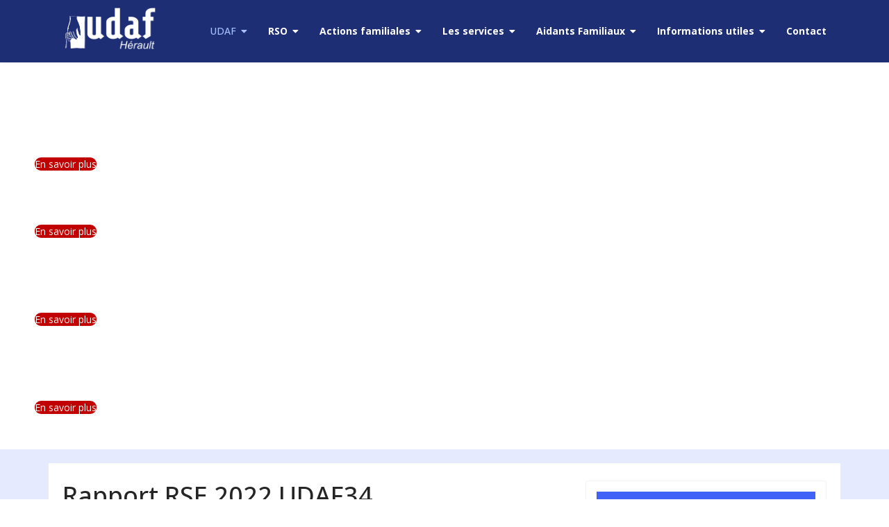

--- FILE ---
content_type: text/html; charset=utf-8
request_url: https://udaf34.fr/235-rapport-rse-2022-udaf34.html
body_size: 17519
content:

<!doctype html>
<html lang="fr-fr" dir="ltr">
	<head>
		
			<script>
				(function(i,s,o,g,r,a,m){i['GoogleAnalyticsObject']=r;i[r]=i[r]||function(){
				(i[r].q=i[r].q||[]).push(arguments)},i[r].l=1*new Date();a=s.createElement(o),
				m=s.getElementsByTagName(o)[0];a.async=1;a.src=g;m.parentNode.insertBefore(a,m)
				})(window,document,'script','https://www.google-analytics.com/analytics.js','ga');

				ga('create', 'UA-4718273-22', 'auto');
				ga('send', 'pageview');
			</script>
			
		<meta name="viewport" content="width=device-width, initial-scale=1, shrink-to-fit=no">
		<meta charset="utf-8" />
	<base href="https://udaf34.fr/235-rapport-rse-2022-udaf34.html" />
	<meta name="keywords" content="association,famille,département,hérault,aide famille,udaf34, famille, tuteurs familiaux, udaf, tutelle, curatelle" />
	<meta name="description" content="Union départementale des associations familiales de l’Hérault : Le service d'aide aux tuteurs familiaux mis en place par les unions départementales des associations familiales. Le tuteur familial est aidé par l'UDAF au travers de ce service" />
	<meta name="generator" content="Joomla! - Open Source Content Management" />
	<title>Rapport RSE 2022 UDAF34</title>
	<link href="/images/favicon.png" rel="shortcut icon" type="image/vnd.microsoft.icon" />
	<link href="/plugins/system/bdthemes_shortcodes/css/shortcode-ultimate.css" rel="stylesheet" />
	<link href="/plugins/system/bdthemes_shortcodes/css/font-awesome.min.css" rel="stylesheet" />
	<link href="https://udaf34.fr/plugins/system/uikit_enhanced/css/uikit.min.css" rel="stylesheet" />
	<link href="https://udaf34.fr/plugins/system/uikit_enhanced/css/fontawesome.css" rel="stylesheet" />
	<link href="https://udaf34.fr/plugins/system/uikit_enhanced/css/uikit.almost-flat.min.css" rel="stylesheet" />
	<link href="https://udaf34.fr/plugins/system/uikit_enhanced/css/components/form-advanced.almost-flat.min.css" rel="stylesheet" />
	<link href="https://udaf34.fr/plugins/system/uikit_enhanced/css/components/form-file.almost-flat.min.css" rel="stylesheet" />
	<link href="https://udaf34.fr/plugins/system/uikit_enhanced/css/components/form-password.almost-flat.min.css" rel="stylesheet" />
	<link href="https://udaf34.fr/plugins/system/uikit_enhanced/css/components/form-select.almost-flat.min.css" rel="stylesheet" />
	<link href="https://udaf34.fr/plugins/system/uikit_enhanced/css/components/dotnav.almost-flat.min.css" rel="stylesheet" />
	<link href="https://udaf34.fr/plugins/system/uikit_enhanced/css/components/placeholder.almost-flat.min.css" rel="stylesheet" />
	<link href="https://udaf34.fr/plugins/system/uikit_enhanced/css/components/progress.almost-flat.min.css" rel="stylesheet" />
	<link href="//fonts.googleapis.com/css?family=Open Sans:100,100i,300,300i,400,400i,500,500i,700,700i,900,900i&subset=cyrillic&display=swap" rel="stylesheet" media="none" onload="media=&quot;all&quot;" />
	<link href="/templates/shaper_helixultimate/css/bootstrap.min.css" rel="stylesheet" />
	<link href="/plugins/system/helixultimate/assets/css/system-j3.min.css" rel="stylesheet" />
	<link href="/templates/shaper_helixultimate/css/font-awesome.min.css" rel="stylesheet" />
	<link href="/templates/shaper_helixultimate/css/v4-shims.min.css" rel="stylesheet" />
	<link href="/templates/shaper_helixultimate/css/template.css" rel="stylesheet" />
	<link href="/templates/shaper_helixultimate/css/presets/preset1.css" rel="stylesheet" />
	<link href="/components/com_sppagebuilder/assets/css/font-awesome-5.min.css?5029e51e66aaf58bae66a64ddc4a848b" rel="stylesheet" />
	<link href="/components/com_sppagebuilder/assets/css/font-awesome-v4-shims.css?5029e51e66aaf58bae66a64ddc4a848b" rel="stylesheet" />
	<link href="/components/com_sppagebuilder/assets/css/animate.min.css?5029e51e66aaf58bae66a64ddc4a848b" rel="stylesheet" />
	<link href="/components/com_sppagebuilder/assets/css/sppagebuilder.css?5029e51e66aaf58bae66a64ddc4a848b" rel="stylesheet" />
	<link href="https://udaf34.fr/modules/mod_sygudaf/assets/style.css" rel="stylesheet" />
	<link href="/media/jui/css/chosen.css?bc879d4ea4b8a0af78b4f0f54c4d196f" rel="stylesheet" />
	<link href="/media/com_finder/css/finder.css?bc879d4ea4b8a0af78b4f0f54c4d196f" rel="stylesheet" />
	<link href="/components/com_sppagebuilder/assets/css/js_slider.css" rel="stylesheet" />
	<style>
div.right-panel { background-color: #ffffff }
.right-panel h3.sp-module-title { color:white; background-color: #4062F7; padding: 10px 7px; border-bottom: solid 3px #1E2E75!important; }
.right-panel .sp-module { padding: 15px !important; }
.right-panel div.sp-module ul>li>a { line-height: 18px!important; }
.right-panel div.sp-module ul>li { border-bottom: solid 1px #b0ccff!important; }
.right-panel div.sp-module-content ul>li>a > span {  color:#3170cf; font-size:12px; }
body.ltr .sp-megamenu-parent>li.sp-has-child>a:after, body.ltr .sp-megamenu-parent>li.sp-has-child>span:after  { content:"\f0d7"!important; }
.sp-megamenu-parent .sp-dropdown li.sp-menu-item > a { margin-left:20px; }
.sp-megamenu-parent .sp-dropdown li.sp-menu-item > a:before {     font-family: "Font Awesome 5 Free"; content:"\f0da  "; }
#sp-main-body .container { background:white; padding: 25px 20px!important;}
.article-list .article { margin:10px 0px; background: #a9d0ff; -webkit-box-shadow: 0 0 8px 5px rgba(0,0,0,0.15);
box-shadow: 0 0 8px 5px rgba(0,0,0,0.15); }
ul.breves_ > li > a, div.breves_ h3 { color:white; }
.tags>li a { background: white; }
.burger-icon>span { background-color:white; }
.offcanvas-active .burger-icon>span, #modal-menu-toggler.active .burger-icon>span {  background-color:white; }
/* ------------------------------------------------------------
	Reset Styles (from meyerweb.com)
------------------------------------------------------------ */
/*
html, body, div, span, applet, object, iframe,
h1, h2, h3, h4, h5, h6, p, blockquote, pre,
a, abbr, acronym, address, big, cite, code,
del, dfn, em, font, img, ins, kbd, q, s, samp,
small, strike, strong, sub, sup, tt, var,
dl, dt, dd, ol, ul, li,
fieldset, form, label, legend,
table, caption, tbody, tfoot, thead, tr, th, td {
	margin: 0;
	padding: 0;
	border: 0;
	outline: 0;
	font-weight: inherit;
	font-style: inherit;
	font-size: 100%;
	font-family: inherit;
	vertical-align: baseline;
}*/

/* ------------------------------------------------------------
	NUMBER OF COLUMNS: Adjust #primaryNav li to set the number
	of columns required in your site map. The default is 
	4 columns (25%). 5 columns would be 20%, 6 columns would 
	be 16.6%, etc. 
------------------------------------------------------------ */

#primaryNav li {
	width:25%;
}

#primaryNav li ul li {
	width:100% !important;
}

#Organigram li:before, #Organigram li li:before { content:""!important; margin:0px!important; }

#primaryNav.col1 li { width:99.9%; }
#primaryNav.col2 li { width:50.0%; }
#primaryNav.col3 li { width:33.3%; }
#primaryNav.col4 li { width:25.0%; }
#primaryNav.col5 li { width:20.0%; }
#primaryNav.col6 li { width:16.6%; }
#primaryNav.col7 li { width:14.2%; }
#primaryNav.col8 li { width:12.5%; }
#primaryNav.col9 li { width:11.1%; }
#primaryNav.col10 li { width:10.0%; }

/* ------------------------------------------------------------
	General Styles
------------------------------------------------------------ */


#Organigram .sitemap {
	margin: 5px;
	float: left;
	width: 100%;
}
#Organigram h1 {
	font-weight: bold;
	text-transform: uppercase;
	font-size: 20px;
	margin: 0 0 5px 0;
}
#Organigram h2 {
	font-family: "Lucida Grande", Verdana, sans-serif;
	font-size: 10px;
	color: #777777;
	margin: 0 0 20px 0;
}
#Organigram a {
	text-decoration: none;
}
#Organigram ol, ul {
	list-style: none;
}


/* ------------------------------------------------------------
	Site Map Styles
------------------------------------------------------------ */

/* --------	Top Level --------- */

#primaryNav {
	margin: 0;
	float: left;
	width: 100%;
}
#primaryNav #home {
	display: block;
	float: none;
	background: none;
	position: relative;
	z-index: 2;
	padding: 0 0 30px 0;
}
#primaryNav #homes {
	display: block;
	float: none;
	background: none;
	position: relative;
	z-index: 2;
	padding: 0 0 50px 0;
}


#primaryNav li {
	float: left;
	background: url('../images/L1-center.png') center top no-repeat;
	padding: 30px 0;
	margin-top: -30px;
}
#primaryNav li a {
	margin: 0 10px 0 0;
	padding: 10px 0;
	display: block;
	font-size: 12px;

	text-align: center;
	color: black;	
	background: #c3eafb url('../images/white-highlight.png') top left repeat-x;
	border: 2px solid #b5d9ea;
	-moz-border-radius: 5px;
	-webkit-border-radius: 5px;
	-webkit-box-shadow: rgba(0,0,0,0.5) 2px 2px 2px; 
	-moz-box-shadow: rgba(0,0,0,0.5) 2px 2px 2px; /* FF 3.5+ */	
}
#primaryNav li a:hover {
	background-color: #e2f4fd;
	border-color: #97bdcf;
}
#primaryNav li:last-child {
	background: url('../images/L1-right.png') center top no-repeat;
}
#Organigram a:link:before,
#Organigram a:visited:before {
	content: " "attr(href)" ";
	display: block;
	text-transform: uppercase;
	font-size: 7px;
	line-height:8px;
	margin-bottom: 5px;
	word-wrap: break-word;
}
#primaryNav li a:link:before,
#primaryNav li a:visited:before {
	color: #78a9c0;
}
#Organigram li a:link:after,
#Organigram li a:visited:after {
	content: " "attr(title)" ";
	display: block;
	font-size: 12px;
	font-weight: normal;
	color: #222;
	margin: 5px 0px;
	word-wrap: break-word;
}

/* --------	Second Level --------- */

#primaryNav li li {
	width: 100%;
	clear: left;
	margin-top: 0;
	padding: 10px 0 0 0;
	background: url('../images/vertical-line.png') center bottom repeat-y;
}
#primaryNav li li a {
	background-color: #cee3ac;
	border-color: #b8da83;
}
#primaryNav li li a:hover {
	border-color: #94b75f;
	background-color: #e7f1d7;
}
#primaryNav li li:first-child {
	padding-top: 30px;
}
#primaryNav li li:last-child {
	background: url('../images/vertical-line.png') center bottom repeat-y;
}
#primaryNav li li a:link:before,
#primaryNav li li a:visited:before {
	color: #8faf5c;
}

#primaryNav li li a:link:after,
#primaryNav li li a:visited:after {
	color: #222;
}



/* --------	Third Level --------- */

#primaryNav li li ul {
	margin: 10px 0 0 0;
	width: 100%;
	float: right;
	padding: 9px 0 10px 0;
	background: #ffffff url('../images/L3-ul-top.png') center top no-repeat;
}
#primaryNav li li li {
	background: url('../images/L3-center.png') left center no-repeat;
	padding: 5px 0;
}
#primaryNav li li li a {
	background-color: #fff7aa;
	border-color: #e3ca4b;
	font-size: 12px;
	padding: 5px 0;
	width: 80%;
	float: right;
}
#primaryNav li li li a:hover {
	background-color: #fffce5;
	border-color: #d1b62c;
}
#primaryNav li li li:first-child {
	padding: 15px 0 5px 0;
	background: url('../images/L3-li-top.png') left center no-repeat;
}
#primaryNav li li li:last-child {
	background: url('../images/L3-bottom.png') left center no-repeat;
}
#primaryNav li li li a:link:before,
#primaryNav li li li a:visited:before {
	color: #ccae14;
	font-size: 9px;
}
#primaryNav li li li a:link:after,
#primaryNav li li li a:visited:after {
	color: #222;
	font-size: 9px;
}


/* ------------------------------------------------------------
	Utility Navigation
------------------------------------------------------------ */

#utilityNav {
	float: right;
	max-width: 50%;
	margin-right: 10px;
}
#utilityNav li {
	float: left;
	margin-bottom: 10px;
}
#utilityNav li a {
	margin: 0 10px 0 0;
	padding: 5px 10px;
	display: block;	
	border: 2px solid #e3ca4b;
	font-size: 12px;
	font-weight: bold;
	text-align: center;
	color: black;
	background: #fff7aa url('../images/white-highlight.png') top left repeat-x;
	-moz-border-radius: 5px;
	-webkit-border-radius: 5px;
	-webkit-box-shadow: rgba(0,0,0,0.5) 2px 2px 2px; 
	-moz-box-shadow: rgba(0,0,0,0.5) 2px 2px 2px; /* FF 3.5+ */	
}
#utilityNav li a:hover {
	background-color: #fffce5;
	border-color: #d1b62c;
}
#utilityNav li a:link:before,
#utilityNav li a:visited:before {
	color: #ccae14;
	font-size: 9px;
	margin-bottom: 3px;
}

#utilityNav li a:link:after,
#utilityNav li a:visited:after {
	color: #ccae14;
	font-size: 9px;
	margin-bottom: 3px;
}
.tags>li a {
    background: #f77f59;
    padding: 0.2rem 0.5rem;
    border-radius: 3.25rem;
     color:white;
    font-size:0.7rem;
}body{font-family: 'Open Sans', sans-serif;font-size: 14px;text-decoration: none;}
.sp-megamenu-parent > li > a, .sp-megamenu-parent > li > span, .sp-megamenu-parent .sp-dropdown li.sp-menu-item > a{font-family: 'Open Sans', sans-serif;font-size: 14px;font-weight: 700;color: #ffffff;text-decoration: none;}
.logo-image {height:70px;}.logo-image-phone {height:70px;}@media(max-width: 992px) {.logo-image {height: 36px;}.logo-image-phone {height: 36px;}}@media(max-width: 576px) {.logo-image {height: 36px;}.logo-image-phone {height: 36px;}}.logo-image {height:70px;}.logo-image-phone {height:70px;}@media(max-width: 992px) {.logo-image {height: 36px;}.logo-image-phone {height: 36px;}}@media(max-width: 576px) {.logo-image {height: 36px;}.logo-image-phone {height: 36px;}}#sp-header-content{ background-color:#F77F59; }#sp-main-body{ background-color:#E5EAFF;padding:20px 0px 20px 0px;margin:0px 0px 0px 0px; }#sp-bottom{ background-color:#EBEBEB; }.logo-image {height:70px;}.logo-image-phone {height:70px;}@media(max-width: 992px) {.logo-image {height: 36px;}.logo-image-phone {height: 36px;}}@media(max-width: 576px) {.logo-image {height: 36px;}.logo-image-phone {height: 36px;}}
	</style>
	<script type="application/json" class="joomla-script-options new">{"data":{"breakpoints":{"tablet":991,"mobile":480},"header":{"stickyOffset":"450"}},"csrf.token":"b6b583bfc7c9239a03d54189639ce307","system.paths":{"root":"","base":""},"system.keepalive":{"interval":3600000,"uri":"\/component\/ajax\/?format=json"}}</script>
	<script src="/media/jui/js/jquery.min.js?bc879d4ea4b8a0af78b4f0f54c4d196f"></script>
	<script src="/media/jui/js/jquery-noconflict.js?bc879d4ea4b8a0af78b4f0f54c4d196f"></script>
	<script src="/media/jui/js/jquery-migrate.min.js?bc879d4ea4b8a0af78b4f0f54c4d196f"></script>
	<script src="/plugins/system/bdthemes_shortcodes/js/shortcode-ultimate.js"></script>
	<script src="https://udaf34.fr/plugins/system/uikit_enhanced/js/uikit.min.js"></script>
	<script src="https://udaf34.fr/plugins/system/uikit_enhanced/js/components/grid.min.js"></script>
	<script src="https://udaf34.fr/plugins/system/uikit_enhanced/js/components/lightbox.min.js"></script>
	<script src="https://udaf34.fr/plugins/system/uikit_enhanced/js/components/form-password.min.js"></script>
	<script src="https://udaf34.fr/plugins/system/uikit_enhanced/js/components/form-select.min.js"></script>
	<script src="/templates/shaper_helixultimate/js/bootstrap.bundle.min.js"></script>
	<script src="/templates/shaper_helixultimate/js/main.js"></script>
	<script src="/components/com_sppagebuilder/assets/js/jquery.parallax.js?5029e51e66aaf58bae66a64ddc4a848b"></script>
	<script src="/components/com_sppagebuilder/assets/js/sppagebuilder.js?5029e51e66aaf58bae66a64ddc4a848b" defer></script>
	<script src="/modules/mod_tacookies/js/tarteaucitron.js"></script>
	<script src="/modules/mod_tacookies/js/tarteaucitron.services.js"></script>
	<script src="/modules/mod_tacookies/js/advertising.js"></script>
	<script src="/components/com_sppagebuilder/assets/js/sp_carousel.js" defer></script>
	<script src="https://udaf34.fr/modules/mod_sygudaf/assets/script.js"></script>
	<script src="/media/system/js/core.js?bc879d4ea4b8a0af78b4f0f54c4d196f"></script>
	<!--[if lt IE 9]><script src="/media/system/js/polyfill.event.js?bc879d4ea4b8a0af78b4f0f54c4d196f"></script><![endif]-->
	<script src="/media/system/js/keepalive.js?bc879d4ea4b8a0af78b4f0f54c4d196f"></script>
	<script src="/media/jui/js/chosen.jquery.min.js?bc879d4ea4b8a0af78b4f0f54c4d196f"></script>
	<script src="/media/jui/js/jquery.autocomplete.min.js?bc879d4ea4b8a0af78b4f0f54c4d196f"></script>
	<script src="/components/com_sppagebuilder/assets/js/js_slider.js"></script>
	<script>
template="shaper_helixultimate";
tarteaucitron.init({
    "privacyUrl": "/politique-de-confidentialite", /* Privacy policy url */

    "hashtag": "#udaf34", /* Open the panel with this hashtag */
    "cookieName": "udaf34", /* Cookie name */

    "orientation": "bottom", /* Banner position (top - bottom - middle - popup) */

    "groupServices": false, /* Group services by category */

    "showAlertSmall": false, /* Show the small banner on bottom right */
    "cookieslist": true, /* Show the cookie list */
	
    "showIcon": true, /* Show cookie icon to manage cookies */"iconSrc": "/modules/mod_tacookies/small_cookies.png", /* Optionnal: URL or base64 encoded image */
	"iconPosition": "BottomLeft", /* Position of the icon between BottomRight, BottomLeft, TopRight and TopLeft */

    "adblocker": true, /* Show a Warning if an adblocker is detected */

    "DenyAllCta" : true, /* Show the deny all button */
    "AcceptAllCta" :true, /* Show the accept all button when highPrivacy on */
    "highPrivacy": true, /* HIGHLY RECOMMANDED Disable auto consent */

    "handleBrowserDNTRequest": false, /* If Do Not Track == 1, disallow all */

    "removeCredit": true, /* Remove credit link */
    "moreInfoLink": false, /* Show more info link */
    "useExternalCss": false, /* If false, the tarteaucitron.css file will be loaded */

    //"cookieDomain": ".my-multisite-domain.fr", /* Shared cookie for subdomain website */

    "readmoreLink": "", /* Change the default readmore link pointing to tarteaucitron.io */
    
    "mandatory": true /* Show a message about mandatory cookies */
});

tarteaucitron.services.mycustomservice = {
  "key": "mycustomservice",
  "type": "ads|analytic|api|comment|other|social|support|video",
  "name": "MyCustomService",
  "needConsent": true,
  "cookies": ['cookie', 'cookie2'],
  "readmoreLink": "/custom_read_more", // If you want to change readmore link
  "js": function () {
    "use strict";
    // When user allow cookie
  },
  "fallback": function () {
    "use strict";
    // when use deny cookie
  }
};
		tarteaucitron.user.gajsUa = 'UA-4718273-22';
        tarteaucitron.user.gajsMore = function () { /* add here your optionnal _ga.push() */ };
        (tarteaucitron.job = tarteaucitron.job || []).push('gajs');
		
	
		tarteaucitron.user.analyticsUa = 'UA-4718273-22';
        tarteaucitron.user.analyticsAnonymizeIp = true;
        (tarteaucitron.job = tarteaucitron.job || []).push('analytics');
	
	jQuery(function ($) {
		initChosen();
		$("body").on("subform-row-add", initChosen);

		function initChosen(event, container)
		{
			container = container || document;
			$(container).find(".advancedSelect").chosen({"disable_search_threshold":10,"search_contains":true,"allow_single_deselect":true,"placeholder_text_multiple":"Saisir ou choisir des options","placeholder_text_single":"S\u00e9lectionnez une option","no_results_text":"Aucun r\u00e9sultat correspondant"});
		}
	});
	
jQuery(document).ready(function() {
	var value, searchword = jQuery('#mod-finder-searchword133');

		// Get the current value.
		value = searchword.val();

		// If the current value equals the default value, clear it.
		searchword.on('focus', function ()
		{
			var el = jQuery(this);

			if (el.val() === 'Recherche...')
			{
				el.val('');
			}
		});

		// If the current value is empty, set the previous value.
		searchword.on('blur', function ()
		{
			var el = jQuery(this);

			if (!el.val())
			{
				el.val(value);
			}
		});

		jQuery('#mod-finder-searchform133').on('submit', function (e)
		{
			e.stopPropagation();
			var advanced = jQuery('#mod-finder-advanced133');

			// Disable select boxes with no value selected.
			if (advanced.length)
			{
				advanced.find('select').each(function (index, el)
				{
					var el = jQuery(el);

					if (!el.val())
					{
						el.attr('disabled', 'disabled');
					}
				});
			}
		});
	var suggest = jQuery('#mod-finder-searchword133').autocomplete({
		serviceUrl: '/component/finder/?task=suggestions.suggest&amp;format=json&amp;tmpl=component',
		paramName: 'q',
		minChars: 1,
		maxHeight: 400,
		width: 300,
		zIndex: 9999,
		deferRequestBy: 500
	});});
	</script>
	</head>
	<body class="site helix-ultimate hu com-content view-article layout-default task-none itemid-238 fr-fr ltr sticky-header layout-fluid offcanvas-init offcanvs-position-right">

		
		
		<div class="body-wrapper">
			<div class="body-innerwrapper">
				
	<div class="sticky-header-placeholder"></div>
<header id="sp-header">
	<div class="container">
		<div class="container-inner">
			<div class="row">
				<!-- Logo -->
				<div id="sp-logo" class="col-auto">
					<div class="sp-column">
						<div class="logo"><a href="/">
				<img class='logo-image '
					srcset='https://udaf34.fr/images/logo_whiteb.png 1x, '
					src='https://udaf34.fr/images/logo_whiteb.png'
					alt='Udaf Hérault'
				/>
				</a></div>						
					</div>
				</div>

				<!-- Menu -->
				<div id="sp-menu" class="col-auto flex-auto">
					<div class="sp-column  d-flex justify-content-end align-items-center">
						<nav class="sp-megamenu-wrapper d-flex" role="navigation"><a id="offcanvas-toggler" aria-label="Menu" class="offcanvas-toggler-right d-flex d-lg-none" href="#"><div class="burger-icon" aria-hidden="true"><span></span><span></span><span></span></div></a><ul class="sp-megamenu-parent menu-animation-fade-up d-none d-lg-block"><li class="sp-menu-item sp-has-child current-item active"><a aria-current="page"  href="/" >UDAF</a><div class="sp-dropdown sp-dropdown-main sp-dropdown-mega sp-menu-right" style="width: 640px;"><div class="sp-dropdown-inner"><div class="row"><div class="col-sm-5"><ul class="sp-mega-group"><li class="item-103 menu_item item-header"><a   href="/udaf/udaf-de-l-herault-code-de-l-action-sociale.html" ><span class="fas fa-house-user"></span> UDAF</a></li><li class="item-102 menu_item item-header"><a   href="/udaf/histoire-de-udaf-34-pour-defendre-les-interets-des-familles.html" ><span class="fas fa-history"></span> Notre historique</a></li><li class="item-117 menu_item item-header"><a   href="/udaf/charte-qualite-udaf-34-iso-9001-afnor-certification.html" ><span class="fas fa-book-open"></span> Nos engagements</a></li><li class="item-104 menu_item item-header"><a   href="/udaf/presentation-par-pole-fonctionnel-de-l-udaf-34.html" ><span class="fas fa-user-graduate"></span> La gouvernance</a></li><li class="item-125 module "><div class="sp-module breves_"><h3 class="sp-module-title">En bref...</h3><div class="sp-module-content"><ul class="latestnews breves_">
	<li>
		<a href="/19-breves/167-l-udaf-de-l-herault-recoit-le-premier-trophee-de-la-meilleure-demarche-rse-speciale-economie-sociale-et-solidaire.html">
			L'UDAF de l'Hérault reçoit le premier trophée de la meilleure démarche RSE spéciale Economie sociale et Solidaire			<span>4 décembre 2019</span>
		</a>
	</li>
</ul>
</div></div></li></ul></div><div class="col-sm-7"><ul class="sp-mega-group"><li class="item-115 module "><div class="sp-module "><div class="sp-module-content"><div class="mod-sppagebuilder  sp-page-builder" data-module_id="115">
	<div class="page-content">
		<div id="section-id-1637152096764" class="sppb-section" ><div class="sppb-container-inner"><div class="sppb-row"><div class="sppb-col-md-12" id="column-wrap-id-1637152096763"><div id="column-id-1637152096763" class="sppb-column" ><div class="sppb-column-addons"><div id="sppb-addon-wrapper-1637153334717" class="sppb-addon-wrapper"><div id="sppb-addon-1637153334717" class="clearfix "     ><div class="sppb-addon sppb-addon-sppb-flibox  flat_style flip_right flipon-hover sppb-text-center"><div class="sppb-flipbox-panel"><div class="sppb-flipbox-front flip-box"><div class="flip-box-inner"></div></div><div class="sppb-flipbox-back flip-box"><div class="flip-box-inner"><h3><span style="color:white;">Coordonnées et horaires</span></h3>
<p><i class="fa fa-address-card"></i> Rue des frêres Lumière - 34000 MONTPELLIER </p>
<hr/>
<p><i class="fa fa-phone"></i> 04 99 13 23 00</p>

<p><i class="fa fa-clock"></i> Matin :  Lun - Ven : 9h-12h<br/>Après-midi: Lun - Jeu : 14h-17h</p>

<hr/></div></div></div></div><style type="text/css">#sppb-addon-wrapper-1637153334717 {
margin:0px 0px 30px 0px;}
#sppb-addon-1637153334717 {
	box-shadow: 0 0 0 0 #ffffff;
}
#sppb-addon-1637153334717 {
}
#sppb-addon-1637153334717.sppb-element-loaded {
}
@media (min-width: 768px) and (max-width: 991px) {#sppb-addon-1637153334717 {}}@media (max-width: 767px) {#sppb-addon-1637153334717 {}}</style><style type="text/css">#sppb-addon-1637153334717 .sppb-flipbox-front {background-image: url(https://udaf34.fr/images/street_view_welcome.jpg);color: #fff;}#sppb-addon-1637153334717 .threeD-flip-front {background-image: url(https://udaf34.fr/images/street_view_welcome.jpg);color: #fff;}#sppb-addon-1637153334717 .sppb-flipbox-back {color: #fff;}#sppb-addon-1637153334717 .threeD-flip-back {color: #fff;}#sppb-addon-1637153334717 .threeD-flip-back:before{background-color: #2E3B3E;}#sppb-addon-1637153334717 .sppb-flipbox-back.flip-box:before{background-color: #2E3B3E;}</style></div></div></div></div></div></div></div></div><style type="text/css">.sp-page-builder .page-content #section-id-1637152096764{padding:50px 0px 50px 0px;margin:0px 0px 0px 0px;box-shadow:0 0 0 0 #ffffff;}#column-id-1637152096763{box-shadow:0 0 0 0 #fff;}.sp-page-builder .page-content #section-id-1637152096764{padding:50px 0px 50px 0px;margin:0px 0px 0px 0px;box-shadow:0 0 0 0 #ffffff;}#column-id-1637152096763{box-shadow:0 0 0 0 #fff;}</style>	</div>
</div>
</div></div></li></ul></div></div></div></div></li><li class="sp-menu-item sp-has-child"><a   href="#" >RSO</a><div class="sp-dropdown sp-dropdown-main sp-dropdown-mega sp-menu-right" style="width: 420px;"><div class="sp-dropdown-inner"><div class="row"><div class="col-sm-12"><ul class="sp-mega-group"><li class="item-167 menu_item item-header"><a   href="/rso/responsabilite-societale-des-organismes.html" >Responsabilité sociétale des organismes</a></li><li class="item-248 menu_item item-header"><a   href="/rso/employeur-engage-pro-velo-oepv.html" >Employeur Engagé Pro Vélo (OEPV)<span class="sp-menu-badge sp-menu-badge-right" style="background-color: #F55505;color: #FFFFFF;">NOUVEAU</span></a></li><li class="item-205 menu_item item-header"><a   href="/rso/revue-de-presse.html" ><span class="far fa-newspaper"></span> revue de presse</a></li><li class="item-207 menu_item item-header"><a   href="/rso/actualites-rso.html" ><span class="fas fa-angle-double-right"></span> Actualités RSO</a></li></ul></div></div><div class="row"><div class="col-sm-4"><ul class="sp-mega-group"><li class="item-128 module "><div class="sp-module "><div class="sp-module-content">

<div class="custom"  >
	<p><img src="/images/mini_trophee_rse.png" alt="" /></p></div>
</div></div></li></ul></div><div class="col-sm-4"><ul class="sp-mega-group"><li class="item-129 module "><div class="sp-module "><div class="sp-module-content">

<div class="custom"  >
	<p><img src="/images/mini_responsabilite_re.png" alt="" /></p></div>
</div></div></li></ul></div><div class="col-sm-4"><ul class="sp-mega-group"><li class="item-130 module "><div class="sp-module "><div class="sp-module-content">

<div class="custom"  >
	<p><img src="/images/mini_rse_engagement.png" alt="" /></p></div>
</div></div></li></ul></div></div></div></div></li><li class="sp-menu-item sp-has-child"><a   href="#" >Actions familiales</a><div class="sp-dropdown sp-dropdown-main sp-dropdown-mega sp-menu-center" style="width: 900px;left: -450px;"><div class="sp-dropdown-inner"><div class="row"><div class="col-sm-4"><ul class="sp-mega-group"><li class="item-122 menu_item item-header"><a   href="/les-actions-familliales-de-l-udaf-dans-l-herault/obtention-des-medailles-de-la-famille.html" ><span class="fas fa-medal"></span> Médaille de l'enfance et des familles</a></li><li class="item-151 menu_item item-header"><a   href="/les-actions-familliales-de-l-udaf-dans-l-herault/observatoire-des-familles.html" ><span class="fas fa-binoculars"></span> Observatoire des familles</a></li><li class="item-166 menu_item item-header"><a   href="/les-actions-familliales-de-l-udaf-dans-l-herault/representation-familiale.html" ><span class="fas fa-user-tie"></span> Représentation familiale</a></li></ul></div><div class="col-sm-4"><ul class="sp-mega-group"><li class="item-230 menu_item item-header"><a   href="/les-actions-familliales-de-l-udaf-dans-l-herault/usage-responsable-du-numerique.html" ><span class="fas fa-mouse"></span> Usage responsable du numérique</a></li><li class="item-127 module "><div class="sp-module "><div class="sp-module-content">

<div class="custom"  >
	<p><a href="/les-actions-familliales-de-l-udaf-dans-l-herault/usage-responsable-du-numerique.html"><img src="/images/usage_responsable_numeric.png" alt="" /></a></p></div>
</div></div></li></ul></div><div class="col-sm-4"><ul class="sp-mega-group"><li class="item-212 menu_item item-header"><a   href="/les-actions-familliales-de-l-udaf-dans-l-herault/lire-et-faire-lire.html" ><span class="fas fa-book-open"></span> Lire et faire lire</a></li><li class="item-126 module "><div class="sp-module "><div class="sp-module-content">

<div class="custom"  >
	<p><a href="/les-actions-familliales-de-l-udaf-dans-l-herault/lire-et-faire-lire.html"><img src="/images/logo.png" alt="" /></a></p></div>
</div></div></li></ul></div></div></div></div></li><li class="sp-menu-item sp-has-child"><span  class=" sp-menu-separator" >Les services</span><div class="sp-dropdown sp-dropdown-main sp-dropdown-mega sp-menu-center" style="width: 900px;left: -450px;"><div class="sp-dropdown-inner"><div class="row"><div class="col-sm-4"><ul class="sp-mega-group"><li class="item-119 menu_item item-header"><a  class="sp-group-title" href="/les-services-de-l-udaf/protection-des-personnes-avec-udaf-34.html" ><span class="fas fa-user-shield"></span> Pôle protection des personnes</a><ul class="sp-mega-group-child sp-dropdown-items"><li class="sp-menu-item"><a   href="/les-services-de-l-udaf/protection-des-personnes-avec-udaf-34/mesures-juridiques-de-protections-des-majeurs.html" >MJPM</a></li></ul></li><li class="item-120 menu_item item-header"><a   href="/les-services-de-l-udaf/protection-de-l-enfance.html" ><span class="fas fa-user-friends"></span> Pôle protection de l'enfance</a></li></ul></div><div class="col-sm-4"><ul class="sp-mega-group"><li class="item-121 menu_item item-header"><a   href="/les-services-de-l-udaf/aides-pour-le-logement-avec-udaf-34.html" ><span class="fas fa-house-user"></span> Pôle habitat / accompagnement</a></li><li class="item-164 menu_item item-header"><a   href="/les-services-de-l-udaf/aides-aux-tuteurs-familliaux.html" ><span class="far fa-handshake"></span> Aide aux tuteurs familiaux</a></li></ul></div><div class="col-sm-4"><ul class="sp-mega-group"><li class="item-171 menu_item item-header"><a   href="/les-services-de-l-udaf/pole-petite-enfance.html" ><span class="fas fa-child"></span> Pôle petite enfance</a></li><li class="item-228 menu_item item-header"><a  class="sp-group-title" href="#" ><span class="far fa-newspaper"></span> Articles de presse</a><ul class="sp-mega-group-child sp-dropdown-items"><li class="sp-menu-item"><a   href="/les-services-de-l-udaf/articles-de-presse/presse-protection-personnes.html" >Protection des personnes</a></li><li class="sp-menu-item"><a   href="/les-services-de-l-udaf/articles-de-presse/presse-protection-enfance.html" >Protection de l'enfance</a></li><li class="sp-menu-item"><a   href="/les-services-de-l-udaf/articles-de-presse/presse-protection-personnes-2.html" >Communication / organisation et management</a></li></ul></li></ul></div></div></div></div></li><li class="sp-menu-item sp-has-child"><a   href="#" >Aidants Familiaux</a><div class="sp-dropdown sp-dropdown-main sp-dropdown-mega sp-menu-center" style="width: 640px;left: -320px;"><div class="sp-dropdown-inner"><div class="row"><div class="col-sm-6"><ul class="sp-mega-group"><li class="item-214 menu_item item-header"><a  class="sp-group-title" href="#" >Définitions</a><ul class="sp-mega-group-child sp-dropdown-items"><li class="sp-menu-item"><a   href="/aidants-familiaux/definitions/qu-est-ce-qu-un-proche-aidant-ou-un-aidant-familial.html" >Qu’est-ce qu’un proche aidant ou un aidant familial</a></li><li class="sp-menu-item"><a   href="/aidants-familiaux/definitions/droits-des-proches-aidants-ou-des-aidants-familiaux.html" >Droits des proches aidants ou des aidants familiaux </a></li><li class="sp-menu-item"><a   href="/aidants-familiaux/definitions/le-droit-au-repit.html" >Le droit au répit</a></li></ul></li></ul></div><div class="col-sm-6"><ul class="sp-mega-group"><li class="item-218 menu_item item-header"><a  class="sp-group-title" href="#" >RÉPERTOIRE DES ORGANISMES </a><ul class="sp-mega-group-child sp-dropdown-items"><li class="sp-menu-item"><a   href="/aidants-familiaux/repertoire-des-organismes/les-organismes-institutionnels.html" >Les organismes institutionnels</a></li><li class="sp-menu-item"><a   href="/aidants-familiaux/repertoire-des-organismes/le-monde-associatif.html" >Le monde associatif</a></li></ul></li></ul></div></div></div></div></li><li class="sp-menu-item sp-has-child"><a   href="/informations-utiles.html" >Informations utiles</a><div class="sp-dropdown sp-dropdown-main sp-dropdown-mega sp-menu-left" style="width: 640px;"><div class="sp-dropdown-inner"><div class="row"><div class="col-sm-6"><ul class="sp-mega-group"><li class="item-123 menu_item item-header"><a   href="/informations-utiles/associations-composantes-de-udaf-de-l-herault.html" >Associations</a></li><li class="item-132 menu_item item-header"><a   href="/informations-utiles/liens-utiles.html" >Liens utiles</a></li><li class="item-163 menu_item item-header"><a   href="/informations-utiles/liste-des-associations.html" >Liste des Associations</a></li></ul></div><div class="col-sm-6"><ul class="sp-mega-group"><li class="item-125 menu_item item-header"><a  class="sp-group-title" href="/informations-utiles/quotidien-de-l-udaf-34.html" >Vos démarches</a><ul class="sp-mega-group-child sp-dropdown-items"><li class="sp-menu-item"><a   href="/informations-utiles/quotidien-de-l-udaf-34/la-sante-au-quotidien-conseils-et-textes-de-lois.html" >La santé</a></li><li class="sp-menu-item"><a   href="/informations-utiles/quotidien-de-l-udaf-34/conseils-et-aides-pour-votre-habitat-avec-udaf-34.html" >Le Logement</a></li><li class="sp-menu-item"><a   href="/informations-utiles/quotidien-de-l-udaf-34/les-conseils-sur-la-consommation-avec-udaf-34.html" >La Consommation</a></li><li class="sp-menu-item"><a   href="/informations-utiles/quotidien-de-l-udaf-34/udaf-34-vous-guide-pour-defendre-vos-droits.html" >Le juridique</a></li><li class="sp-menu-item"><a   href="/informations-utiles/quotidien-de-l-udaf-34/emploi-et-services-a-la-personne-avec-udaf-de-l-herault.html" >Emploi et services à la personne</a></li><li class="sp-menu-item"><a   href="/informations-utiles/quotidien-de-l-udaf-34/informations-utiles-pour-la-famille.html" >La Famille</a></li></ul></li></ul></div></div></div></div></li><li class="sp-menu-item"><a   href="/contacter-udaf-de-l-herault.html" >Contact</a></li></ul></nav>						

						<!-- Related Modules -->
						<div class="d-none d-lg-flex header-modules align-items-center">
								
													</div>
						
						<!-- if offcanvas position right -->
													<a id="offcanvas-toggler"  aria-label="Menu" title="Menu"  class="mega offcanvas-toggler-secondary offcanvas-toggler-right d-flex align-items-center" href="#">
							<div class="burger-icon"><span></span><span></span><span></span></div>
							</a>
											</div>
				</div>
			</div>
		</div>
	</div>
</header>				
<section id="sp-slider" >

				
	
<div class="row">
	<div id="sp-fullwidth" class="col-lg-12 "><div class="sp-column "><div class="sp-module "><div class="sp-module-content"><div class="mod-sppagebuilder  sp-page-builder" data-module_id="131">
	<div class="page-content">
		<div id="section-id-1642501869093" class="sppb-section" ><div class="sppb-container-inner"><div class="sppb-row"><div class="sppb-col-md-12" id="column-wrap-id-1642501869092"><div id="column-id-1642501869092" class="sppb-column" ><div class="sppb-column-addons"><div id="sppb-addon-wrapper-1642501869096" class="sppb-addon-wrapper"><div id="sppb-addon-1642501869096" class="clearfix "     ><div id="sppb-sp-slider-1642501869096" class="sppb-addon-sp-slider sp-slider     arrow-show-on-hover" data-height="600px" data-height-sm="600px" data-height-xs="350px" data-slider-animation="slide"   data-autoplay="false" data-interval="5000" data-timer="false" data-speed="800" data-dot-control="false" data-arrow-control="true" data-indecator="true" data-arrow-content="icon_only" data-slide-count="false" data-dot-style="dot" data-pause-hover="false"><div id="sp-slider-item-1642501869096-num-0-key" class="sp-item  active slider-content-vercally-center"><div class="sppb-container"><div class="sppb-row"><div class="sppb-col-sm-12"><div class="sp-slider-content-align-center"><h2 id="sp-slider-inner-item-1642501869097-num-0-key" class="sppb-sp-slider-title" data-layer="true" data-animation='{"type":"slide","direction":"top","from":"100%", "to":"0%","duration":"800","after":"1000", "timing_function":"ease"}'>Protection des personnes</h2><div id="sp-slider-inner-item-1642501869097-num-1-key" class="sppb-sp-slider-text" data-layer="true" data-animation='{"type":"slide","direction":"top","from":"100%", "to":"0%","duration":"800","after":"1000", "timing_function":"ease"}'><br />Depuis plus de 50 ans, <br />nous défendons les intérêts de la famille avec des mesures de protections juridiques...</div><a id="sp-slider-inner-item-1642501869097-num-2-key"  class="sppb-sp-slider-button" href="/les-services-de-l-udaf/protection-des-personnes-avec-udaf-34.html" data-layer="true" data-animation='{"type":"slide","direction":"top","from":"100%", "to":"0%","duration":"800","after":"1000", "timing_function":"ease"}'><span class="sp-slider-btn-text">En savoir plus</span></a></div></div></div></div><div class="sp-background" style="background-image: url(https://udaf34.fr/images/slides/slide02.jpg);"></div></div><div id="sp-slider-item-1642501869096-num-1-key" class="sp-item  slider-content-vercally-center"><div class="sppb-container"><div class="sppb-row"><div class="sppb-col-sm-12"><div class="sp-slider-content-align-center"><h2 id="sp-slider-inner-item-1642501869098-num-0-key" class="sppb-sp-slider-title" data-layer="true" data-animation='{"type":"slide","direction":"top","from":"100%", "to":"0%","duration":"800","after":"1000", "timing_function":"ease"}'>Information aux tuteurs familiaux</h2><div id="sp-slider-inner-item-1642501869098-num-1-key" class="sppb-sp-slider-text" data-layer="true" data-animation='{"type":"slide","direction":"top","from":"100%", "to":"0%","duration":"800","after":"1000", "timing_function":"ease"}'>En partenariat avec le CDAD de l'Hérault, nous proposons aux tuteurs familiaux de les accompagner dans leur quotidien.</div><a id="sp-slider-inner-item-1642501869098-num-2-key"  class="sppb-sp-slider-button" href="/les-services-de-l-udaf/protection-des-personnes-avec-udaf-34.html?id=8" data-layer="true" data-animation='{"type":"slide","direction":"top","from":"100%", "to":"0%","duration":"800","after":"1000", "timing_function":"ease"}'><span class="sp-slider-btn-text">En savoir plus</span></a></div></div></div></div><div class="sp-background" style="background-image: url(https://udaf34.fr/images/slides/slide04.jpg);"></div></div><div id="sp-slider-item-1642501869096-num-2-key" class="sp-item  slider-content-vercally-center"><div class="sppb-container"><div class="sppb-row"><div class="sppb-col-sm-12"><div class="sp-slider-content-align-center"><h2 id="sp-slider-inner-item-1642501869099-num-0-key" class="sppb-sp-slider-title" data-layer="true" data-animation='{"type":"slide","direction":"top","from":"100%", "to":"0%","duration":"800","after":"1000", "timing_function":"ease"}'>Promouvoir, défendre...</h2><div id="sp-slider-inner-item-1642501869099-num-1-key" class="sppb-sp-slider-text" data-layer="true" data-animation='{"type":"slide","direction":"top","from":"100%", "to":"0%","duration":"800","after":"1000", "timing_function":"ease"}'>Représenter les intérêts de toutes les familles vivant sur le territoire français, quelles que soient leurs croyances ou leur appartenance politique...</div><a id="sp-slider-inner-item-1642501869099-num-2-key"  class="sppb-sp-slider-button" href="/udaf/udaf-de-l-herault-code-de-l-action-sociale.html" data-layer="true" data-animation='{"type":"slide","direction":"top","from":"100%", "to":"0%","duration":"800","after":"1000", "timing_function":"ease"}'><span class="sp-slider-btn-text">En savoir plus</span></a></div></div></div></div><div class="sp-background" style="background-image: url(https://udaf34.fr/images/slides/slide01.jpg);"></div></div><div id="sp-slider-item-1642501869096-num-3-key" class="sp-item  slider-content-vercally-center"><div class="sppb-container"><div class="sppb-row"><div class="sppb-col-sm-12"><div class="sp-slider-content-align-center"><h2 id="sp-slider-inner-item-1642501869100-num-0-key" class="sppb-sp-slider-title" data-layer="true" data-animation='{"type":"slide","direction":"top","from":"100%", "to":"0%","duration":"800","after":"1000", "timing_function":"ease"}'>37 associations familiales...</h2><div id="sp-slider-inner-item-1642501869100-num-1-key" class="sppb-sp-slider-text" data-layer="true" data-animation='{"type":"slide","direction":"top","from":"100%", "to":"0%","duration":"800","after":"1000", "timing_function":"ease"}'>2940 familles adhérentes à l'UDAF qui défend vos intérêts auprès des institutions publiques par l'intermédiaire de 196 représentants familiaux.</div><a id="sp-slider-inner-item-1642501869100-num-2-key"  class="sppb-sp-slider-button" href="/udaf-de-l-herault-code-de-l-action-sociale.html" data-layer="true" data-animation='{"type":"slide","direction":"top","from":"100%", "to":"0%","duration":"800","after":"1000", "timing_function":"ease"}'><span class="sp-slider-btn-text">En savoir plus</span></a></div></div></div></div><div class="sp-background" style="background-image: url(https://udaf34.fr/images/slides/slide03.jpg);"></div></div></div><style type="text/css">#sppb-addon-wrapper-1642501869096 {
margin:0px 0px 0px 0px;}
#sppb-addon-1642501869096 {
	box-shadow: 0 0 0 0 #ffffff;
}
#sppb-addon-1642501869096 {
}
#sppb-addon-1642501869096.sppb-element-loaded {
}
@media (min-width: 768px) and (max-width: 991px) {#sppb-addon-1642501869096 {}}@media (max-width: 767px) {#sppb-addon-1642501869096 {}}</style><style type="text/css">#sppb-addon-1642501869096 .sp-slider .sp-dots ul li {border-width:2px;border-style:solid;border-radius:18px;height:18px;width:18px;}#sppb-addon-1642501869096 .sp-slider.dot-controller-line .sp-dots ul li.active span{border-radius:18px;}#sppb-addon-1642501869096 .sp-slider.dot-controller-line .sp-dots ul li.active{border-radius:18px;}#sppb-addon-1642501869096 .sp-slider .sp-dots ul li span,#sppb-addon-1642501869096 .sp-slider .sp-dots ul li:hover span,#sppb-addon-1642501869096 .sp-slider .sp-dots ul li:hover:after,#sppb-addon-1642501869096 .sp-slider .sp-dots ul li:after{border-radius:18px;}#sppb-addon-1642501869096 .sp-slider .sp-dots ul li.active{}#sppb-addon-1642501869096 .sp-slider .sp-dots{bottom: 50px;}#sppb-addon-1642501869096 .sp-slider .sp-nav-control .nav-control {border-radius: 50px;border-width: 1px;}#sppb-addon-1642501869096 div[class*="arrow-position-bottom"].sp-slider .sp-nav-control {}#sppb-addon-1642501869096 .sp-slider .sp-nav-control .nav-control{}#sppb-addon-1642501869096 .sp-slider .sp-nav-control .nav-control i{}#sppb-addon-1642501869096 .sp-slider.arrow-position-bottom_center .sp-nav-control {bottom: 50px;}#sppb-addon-1642501869096 div.sp-slider .sp-nav-control {left: 50px;right: 50px;}#sppb-addon-1642501869096 .sp-slider .sp-nav-control .nav-control:hover {}#sppb-addon-1642501869096 .dot-controller-with_image.sp-slider .sp-dots ul li.sp-dot-0 {background: url('https://udaf34.fr//images/slides/slide02.jpg') no-repeat scroll center center / cover;}#sppb-addon-1642501869096 #sp-slider-item-1642501869096-num-0-key.sp-item .sp-video-control {display:none;}#sppb-addon-1642501869096 #sp-slider-item-1642501869096-num-0-key.sp-item .sp-background:after,#sppb-addon-1642501869096 #sp-slider-item-1642501869096-num-0-key.sp-item .sp-video-background-mask{background:rgba(0, 0, 0, 0.49);}#sppb-addon-1642501869096 #sp-slider-item-1642501869096-num-0-key.sp-item .sp-background:after,#sppb-addon-1642501869096 #sp-slider-item-1642501869096-num-0-key.sp-item .sp-video-background-mask{background: -webkit-linear-gradient(45deg,  10%,  100%) transparent;background: linear-gradient(45deg,  10%,  100%) transparent;}.sp-slider #sp-slider-item-1642501869096-num-0-key #sp-slider-inner-item-1642501869097-num-0-key {color: #fff;}.sp-slider #sp-slider-item-1642501869096-num-0-key #sp-slider-inner-item-1642501869097-num-0-key img {height: 385px;width:400px;}.sp-slider #sp-slider-item-1642501869096-num-0-key #sp-slider-inner-item-1642501869097-num-0-key.sppb-sp-slider-button .sp-slider-btn-text{color: #fff;background: -webkit-linear-gradient(0deg,  0%,  100%) transparent;background: linear-gradient(0deg,  0%,  100%) transparent;}.sp-slider #sp-slider-item-1642501869096-num-0-key #sp-slider-inner-item-1642501869097-num-0-key.sppb-sp-slider-button .sp-slider-btn-text:hover,.sp-slider #sp-slider-item-1642501869096-num-0-key #sp-slider-inner-item-1642501869097-num-0-key.sppb-sp-slider-button .sp-slider-btn-text:focus {background: -webkit-linear-gradient(0deg,  0%,  100%) transparent;background: linear-gradient(0deg,  0%,  100%) transparent;}@media (min-width: 768px) and (max-width: 991px) {.sp-slider #sp-slider-item-1642501869096-num-0-key #sp-slider-inner-item-1642501869097-num-0-key {}.sp-slider #sp-slider-item-1642501869096-num-0-key #sp-slider-inner-item-1642501869097-num-0-key img {}.sp-slider #sp-slider-item-1642501869096-num-0-key #sp-slider-inner-item-1642501869097-num-0-key.sppb-sp-slider-button .sp-slider-btn-text{}}@media (max-width: 767px) {.sp-slider #sp-slider-item-1642501869096-num-0-key #sp-slider-inner-item-1642501869097-num-0-key {}.sp-slider #sp-slider-item-1642501869096-num-0-key #sp-slider-inner-item-1642501869097-num-0-key img {}.sp-slider #sp-slider-item-1642501869096-num-0-key #sp-slider-inner-item-1642501869097-num-0-key.sppb-sp-slider-button .sp-slider-btn-text{}}.sp-slider #sp-slider-item-1642501869096-num-0-key #sp-slider-inner-item-1642501869097-num-1-key {color: #fff;font-size: 20px;}.sp-slider #sp-slider-item-1642501869096-num-0-key #sp-slider-inner-item-1642501869097-num-1-key img {height: 385px;width:400px;}.sp-slider #sp-slider-item-1642501869096-num-0-key #sp-slider-inner-item-1642501869097-num-1-key.sppb-sp-slider-button .sp-slider-btn-text{color: #fff;font-size: 20px;background: -webkit-linear-gradient(0deg,  0%,  100%) transparent;background: linear-gradient(0deg,  0%,  100%) transparent;}.sp-slider #sp-slider-item-1642501869096-num-0-key #sp-slider-inner-item-1642501869097-num-1-key.sppb-sp-slider-button .sp-slider-btn-text:hover,.sp-slider #sp-slider-item-1642501869096-num-0-key #sp-slider-inner-item-1642501869097-num-1-key.sppb-sp-slider-button .sp-slider-btn-text:focus {background: -webkit-linear-gradient(0deg,  0%,  100%) transparent;background: linear-gradient(0deg,  0%,  100%) transparent;}@media (min-width: 768px) and (max-width: 991px) {.sp-slider #sp-slider-item-1642501869096-num-0-key #sp-slider-inner-item-1642501869097-num-1-key {font-size: 16px;}.sp-slider #sp-slider-item-1642501869096-num-0-key #sp-slider-inner-item-1642501869097-num-1-key img {}.sp-slider #sp-slider-item-1642501869096-num-0-key #sp-slider-inner-item-1642501869097-num-1-key.sppb-sp-slider-button .sp-slider-btn-text{font-size: 16px;}}@media (max-width: 767px) {.sp-slider #sp-slider-item-1642501869096-num-0-key #sp-slider-inner-item-1642501869097-num-1-key {font-size: 14px;}.sp-slider #sp-slider-item-1642501869096-num-0-key #sp-slider-inner-item-1642501869097-num-1-key img {}.sp-slider #sp-slider-item-1642501869096-num-0-key #sp-slider-inner-item-1642501869097-num-1-key.sppb-sp-slider-button .sp-slider-btn-text{font-size: 14px;}}.sp-slider #sp-slider-item-1642501869096-num-0-key #sp-slider-inner-item-1642501869097-num-2-key img {height: 385px;width:400px;}.sp-slider #sp-slider-item-1642501869096-num-0-key #sp-slider-inner-item-1642501869097-num-2-key.sppb-sp-slider-button {margin: 50px   ;}.sp-slider #sp-slider-item-1642501869096-num-0-key #sp-slider-inner-item-1642501869097-num-2-key.sppb-sp-slider-button .sp-slider-btn-text{color: #fff;border-radius: 9px;background: #c10000;}.sp-slider #sp-slider-item-1642501869096-num-0-key #sp-slider-inner-item-1642501869097-num-2-key.sppb-sp-slider-button .sp-slider-btn-text:hover,.sp-slider #sp-slider-item-1642501869096-num-0-key #sp-slider-inner-item-1642501869097-num-2-key.sppb-sp-slider-button .sp-slider-btn-text:focus {background: #ff0000;color: #ffffff;}@media (min-width: 768px) and (max-width: 991px) {.sp-slider #sp-slider-item-1642501869096-num-0-key #sp-slider-inner-item-1642501869097-num-2-key img {}.sp-slider #sp-slider-item-1642501869096-num-0-key #sp-slider-inner-item-1642501869097-num-2-key.sppb-sp-slider-button .sp-slider-btn-text{}}@media (max-width: 767px) {.sp-slider #sp-slider-item-1642501869096-num-0-key #sp-slider-inner-item-1642501869097-num-2-key img {}.sp-slider #sp-slider-item-1642501869096-num-0-key #sp-slider-inner-item-1642501869097-num-2-key.sppb-sp-slider-button .sp-slider-btn-text{}}#sppb-addon-1642501869096 .dot-controller-with_image.sp-slider .sp-dots ul li.sp-dot-1 {background: url('https://udaf34.fr//images/slides/slide04.jpg') no-repeat scroll center center / cover;}#sppb-addon-1642501869096 #sp-slider-item-1642501869096-num-1-key.sp-item .sp-video-control {display:none;}#sppb-addon-1642501869096 #sp-slider-item-1642501869096-num-1-key.sp-item .sp-background:after,#sppb-addon-1642501869096 #sp-slider-item-1642501869096-num-1-key.sp-item .sp-video-background-mask{background:rgba(0, 0, 0, 0.49);}#sppb-addon-1642501869096 #sp-slider-item-1642501869096-num-1-key.sp-item .sp-background:after,#sppb-addon-1642501869096 #sp-slider-item-1642501869096-num-1-key.sp-item .sp-video-background-mask{background: -webkit-linear-gradient(45deg,  10%,  100%) transparent;background: linear-gradient(45deg,  10%,  100%) transparent;}.sp-slider #sp-slider-item-1642501869096-num-1-key #sp-slider-inner-item-1642501869098-num-0-key {color: #fff;}.sp-slider #sp-slider-item-1642501869096-num-1-key #sp-slider-inner-item-1642501869098-num-0-key img {height: 385px;width:400px;}.sp-slider #sp-slider-item-1642501869096-num-1-key #sp-slider-inner-item-1642501869098-num-0-key.sppb-sp-slider-button .sp-slider-btn-text{color: #fff;background: -webkit-linear-gradient(0deg,  0%,  100%) transparent;background: linear-gradient(0deg,  0%,  100%) transparent;}.sp-slider #sp-slider-item-1642501869096-num-1-key #sp-slider-inner-item-1642501869098-num-0-key.sppb-sp-slider-button .sp-slider-btn-text:hover,.sp-slider #sp-slider-item-1642501869096-num-1-key #sp-slider-inner-item-1642501869098-num-0-key.sppb-sp-slider-button .sp-slider-btn-text:focus {background: -webkit-linear-gradient(0deg,  0%,  100%) transparent;background: linear-gradient(0deg,  0%,  100%) transparent;}@media (min-width: 768px) and (max-width: 991px) {.sp-slider #sp-slider-item-1642501869096-num-1-key #sp-slider-inner-item-1642501869098-num-0-key {}.sp-slider #sp-slider-item-1642501869096-num-1-key #sp-slider-inner-item-1642501869098-num-0-key img {}.sp-slider #sp-slider-item-1642501869096-num-1-key #sp-slider-inner-item-1642501869098-num-0-key.sppb-sp-slider-button .sp-slider-btn-text{}}@media (max-width: 767px) {.sp-slider #sp-slider-item-1642501869096-num-1-key #sp-slider-inner-item-1642501869098-num-0-key {}.sp-slider #sp-slider-item-1642501869096-num-1-key #sp-slider-inner-item-1642501869098-num-0-key img {}.sp-slider #sp-slider-item-1642501869096-num-1-key #sp-slider-inner-item-1642501869098-num-0-key.sppb-sp-slider-button .sp-slider-btn-text{}}.sp-slider #sp-slider-item-1642501869096-num-1-key #sp-slider-inner-item-1642501869098-num-1-key {color: #fff;font-size: 20px;}.sp-slider #sp-slider-item-1642501869096-num-1-key #sp-slider-inner-item-1642501869098-num-1-key img {height: 385px;width:400px;}.sp-slider #sp-slider-item-1642501869096-num-1-key #sp-slider-inner-item-1642501869098-num-1-key.sppb-sp-slider-button .sp-slider-btn-text{color: #fff;font-size: 20px;background: -webkit-linear-gradient(0deg,  0%,  100%) transparent;background: linear-gradient(0deg,  0%,  100%) transparent;}.sp-slider #sp-slider-item-1642501869096-num-1-key #sp-slider-inner-item-1642501869098-num-1-key.sppb-sp-slider-button .sp-slider-btn-text:hover,.sp-slider #sp-slider-item-1642501869096-num-1-key #sp-slider-inner-item-1642501869098-num-1-key.sppb-sp-slider-button .sp-slider-btn-text:focus {background: -webkit-linear-gradient(0deg,  0%,  100%) transparent;background: linear-gradient(0deg,  0%,  100%) transparent;}@media (min-width: 768px) and (max-width: 991px) {.sp-slider #sp-slider-item-1642501869096-num-1-key #sp-slider-inner-item-1642501869098-num-1-key {font-size: 16px;}.sp-slider #sp-slider-item-1642501869096-num-1-key #sp-slider-inner-item-1642501869098-num-1-key img {}.sp-slider #sp-slider-item-1642501869096-num-1-key #sp-slider-inner-item-1642501869098-num-1-key.sppb-sp-slider-button .sp-slider-btn-text{font-size: 16px;}}@media (max-width: 767px) {.sp-slider #sp-slider-item-1642501869096-num-1-key #sp-slider-inner-item-1642501869098-num-1-key {font-size: 14px;}.sp-slider #sp-slider-item-1642501869096-num-1-key #sp-slider-inner-item-1642501869098-num-1-key img {}.sp-slider #sp-slider-item-1642501869096-num-1-key #sp-slider-inner-item-1642501869098-num-1-key.sppb-sp-slider-button .sp-slider-btn-text{font-size: 14px;}}.sp-slider #sp-slider-item-1642501869096-num-1-key #sp-slider-inner-item-1642501869098-num-2-key img {height: 385px;width:400px;}.sp-slider #sp-slider-item-1642501869096-num-1-key #sp-slider-inner-item-1642501869098-num-2-key.sppb-sp-slider-button {margin: 50px   ;}.sp-slider #sp-slider-item-1642501869096-num-1-key #sp-slider-inner-item-1642501869098-num-2-key.sppb-sp-slider-button .sp-slider-btn-text{color: #fff;border-radius: 9px;background: #c10000;}.sp-slider #sp-slider-item-1642501869096-num-1-key #sp-slider-inner-item-1642501869098-num-2-key.sppb-sp-slider-button .sp-slider-btn-text:hover,.sp-slider #sp-slider-item-1642501869096-num-1-key #sp-slider-inner-item-1642501869098-num-2-key.sppb-sp-slider-button .sp-slider-btn-text:focus {background: #ff0000;color: #ffffff;}@media (min-width: 768px) and (max-width: 991px) {.sp-slider #sp-slider-item-1642501869096-num-1-key #sp-slider-inner-item-1642501869098-num-2-key img {}.sp-slider #sp-slider-item-1642501869096-num-1-key #sp-slider-inner-item-1642501869098-num-2-key.sppb-sp-slider-button .sp-slider-btn-text{}}@media (max-width: 767px) {.sp-slider #sp-slider-item-1642501869096-num-1-key #sp-slider-inner-item-1642501869098-num-2-key img {}.sp-slider #sp-slider-item-1642501869096-num-1-key #sp-slider-inner-item-1642501869098-num-2-key.sppb-sp-slider-button .sp-slider-btn-text{}}#sppb-addon-1642501869096 .dot-controller-with_image.sp-slider .sp-dots ul li.sp-dot-2 {background: url('https://udaf34.fr//images/slides/slide01.jpg') no-repeat scroll center center / cover;}#sppb-addon-1642501869096 #sp-slider-item-1642501869096-num-2-key.sp-item .sp-video-control {display:none;}#sppb-addon-1642501869096 #sp-slider-item-1642501869096-num-2-key.sp-item .sp-background:after,#sppb-addon-1642501869096 #sp-slider-item-1642501869096-num-2-key.sp-item .sp-video-background-mask{background:rgba(0, 0, 0, 0.49);}#sppb-addon-1642501869096 #sp-slider-item-1642501869096-num-2-key.sp-item .sp-background:after,#sppb-addon-1642501869096 #sp-slider-item-1642501869096-num-2-key.sp-item .sp-video-background-mask{background: -webkit-linear-gradient(45deg,  10%,  100%) transparent;background: linear-gradient(45deg,  10%,  100%) transparent;}.sp-slider #sp-slider-item-1642501869096-num-2-key #sp-slider-inner-item-1642501869099-num-0-key {color: #fff;}.sp-slider #sp-slider-item-1642501869096-num-2-key #sp-slider-inner-item-1642501869099-num-0-key img {height: 385px;width:400px;}.sp-slider #sp-slider-item-1642501869096-num-2-key #sp-slider-inner-item-1642501869099-num-0-key.sppb-sp-slider-button .sp-slider-btn-text{color: #fff;background: -webkit-linear-gradient(0deg,  0%,  100%) transparent;background: linear-gradient(0deg,  0%,  100%) transparent;}.sp-slider #sp-slider-item-1642501869096-num-2-key #sp-slider-inner-item-1642501869099-num-0-key.sppb-sp-slider-button .sp-slider-btn-text:hover,.sp-slider #sp-slider-item-1642501869096-num-2-key #sp-slider-inner-item-1642501869099-num-0-key.sppb-sp-slider-button .sp-slider-btn-text:focus {background: -webkit-linear-gradient(0deg,  0%,  100%) transparent;background: linear-gradient(0deg,  0%,  100%) transparent;}@media (min-width: 768px) and (max-width: 991px) {.sp-slider #sp-slider-item-1642501869096-num-2-key #sp-slider-inner-item-1642501869099-num-0-key {}.sp-slider #sp-slider-item-1642501869096-num-2-key #sp-slider-inner-item-1642501869099-num-0-key img {}.sp-slider #sp-slider-item-1642501869096-num-2-key #sp-slider-inner-item-1642501869099-num-0-key.sppb-sp-slider-button .sp-slider-btn-text{}}@media (max-width: 767px) {.sp-slider #sp-slider-item-1642501869096-num-2-key #sp-slider-inner-item-1642501869099-num-0-key {}.sp-slider #sp-slider-item-1642501869096-num-2-key #sp-slider-inner-item-1642501869099-num-0-key img {}.sp-slider #sp-slider-item-1642501869096-num-2-key #sp-slider-inner-item-1642501869099-num-0-key.sppb-sp-slider-button .sp-slider-btn-text{}}.sp-slider #sp-slider-item-1642501869096-num-2-key #sp-slider-inner-item-1642501869099-num-1-key {color: #fff;font-size: 20px;}.sp-slider #sp-slider-item-1642501869096-num-2-key #sp-slider-inner-item-1642501869099-num-1-key img {height: 385px;width:400px;}.sp-slider #sp-slider-item-1642501869096-num-2-key #sp-slider-inner-item-1642501869099-num-1-key.sppb-sp-slider-button .sp-slider-btn-text{color: #fff;font-size: 20px;background: -webkit-linear-gradient(0deg,  0%,  100%) transparent;background: linear-gradient(0deg,  0%,  100%) transparent;}.sp-slider #sp-slider-item-1642501869096-num-2-key #sp-slider-inner-item-1642501869099-num-1-key.sppb-sp-slider-button .sp-slider-btn-text:hover,.sp-slider #sp-slider-item-1642501869096-num-2-key #sp-slider-inner-item-1642501869099-num-1-key.sppb-sp-slider-button .sp-slider-btn-text:focus {background: -webkit-linear-gradient(0deg,  0%,  100%) transparent;background: linear-gradient(0deg,  0%,  100%) transparent;}@media (min-width: 768px) and (max-width: 991px) {.sp-slider #sp-slider-item-1642501869096-num-2-key #sp-slider-inner-item-1642501869099-num-1-key {font-size: 16px;}.sp-slider #sp-slider-item-1642501869096-num-2-key #sp-slider-inner-item-1642501869099-num-1-key img {}.sp-slider #sp-slider-item-1642501869096-num-2-key #sp-slider-inner-item-1642501869099-num-1-key.sppb-sp-slider-button .sp-slider-btn-text{font-size: 16px;}}@media (max-width: 767px) {.sp-slider #sp-slider-item-1642501869096-num-2-key #sp-slider-inner-item-1642501869099-num-1-key {font-size: 14px;}.sp-slider #sp-slider-item-1642501869096-num-2-key #sp-slider-inner-item-1642501869099-num-1-key img {}.sp-slider #sp-slider-item-1642501869096-num-2-key #sp-slider-inner-item-1642501869099-num-1-key.sppb-sp-slider-button .sp-slider-btn-text{font-size: 14px;}}.sp-slider #sp-slider-item-1642501869096-num-2-key #sp-slider-inner-item-1642501869099-num-2-key img {height: 385px;width:400px;}.sp-slider #sp-slider-item-1642501869096-num-2-key #sp-slider-inner-item-1642501869099-num-2-key.sppb-sp-slider-button {margin: 50px   ;}.sp-slider #sp-slider-item-1642501869096-num-2-key #sp-slider-inner-item-1642501869099-num-2-key.sppb-sp-slider-button .sp-slider-btn-text{color: #fff;border-radius: 9px;background: #c10000;}.sp-slider #sp-slider-item-1642501869096-num-2-key #sp-slider-inner-item-1642501869099-num-2-key.sppb-sp-slider-button .sp-slider-btn-text:hover,.sp-slider #sp-slider-item-1642501869096-num-2-key #sp-slider-inner-item-1642501869099-num-2-key.sppb-sp-slider-button .sp-slider-btn-text:focus {background: #ff0000;color: #ffffff;}@media (min-width: 768px) and (max-width: 991px) {.sp-slider #sp-slider-item-1642501869096-num-2-key #sp-slider-inner-item-1642501869099-num-2-key img {}.sp-slider #sp-slider-item-1642501869096-num-2-key #sp-slider-inner-item-1642501869099-num-2-key.sppb-sp-slider-button .sp-slider-btn-text{}}@media (max-width: 767px) {.sp-slider #sp-slider-item-1642501869096-num-2-key #sp-slider-inner-item-1642501869099-num-2-key img {}.sp-slider #sp-slider-item-1642501869096-num-2-key #sp-slider-inner-item-1642501869099-num-2-key.sppb-sp-slider-button .sp-slider-btn-text{}}#sppb-addon-1642501869096 .dot-controller-with_image.sp-slider .sp-dots ul li.sp-dot-3 {background: url('https://udaf34.fr//images/slides/slide03.jpg') no-repeat scroll center center / cover;}#sppb-addon-1642501869096 #sp-slider-item-1642501869096-num-3-key.sp-item .sp-video-control {display:none;}#sppb-addon-1642501869096 #sp-slider-item-1642501869096-num-3-key.sp-item .sp-background:after,#sppb-addon-1642501869096 #sp-slider-item-1642501869096-num-3-key.sp-item .sp-video-background-mask{background:rgba(0, 0, 0, 0.49);}#sppb-addon-1642501869096 #sp-slider-item-1642501869096-num-3-key.sp-item .sp-background:after,#sppb-addon-1642501869096 #sp-slider-item-1642501869096-num-3-key.sp-item .sp-video-background-mask{background: -webkit-linear-gradient(45deg,  10%,  100%) transparent;background: linear-gradient(45deg,  10%,  100%) transparent;}.sp-slider #sp-slider-item-1642501869096-num-3-key #sp-slider-inner-item-1642501869100-num-0-key {color: #fff;}.sp-slider #sp-slider-item-1642501869096-num-3-key #sp-slider-inner-item-1642501869100-num-0-key img {height: 385px;width:400px;}.sp-slider #sp-slider-item-1642501869096-num-3-key #sp-slider-inner-item-1642501869100-num-0-key.sppb-sp-slider-button .sp-slider-btn-text{color: #fff;background: -webkit-linear-gradient(0deg,  0%,  100%) transparent;background: linear-gradient(0deg,  0%,  100%) transparent;}.sp-slider #sp-slider-item-1642501869096-num-3-key #sp-slider-inner-item-1642501869100-num-0-key.sppb-sp-slider-button .sp-slider-btn-text:hover,.sp-slider #sp-slider-item-1642501869096-num-3-key #sp-slider-inner-item-1642501869100-num-0-key.sppb-sp-slider-button .sp-slider-btn-text:focus {background: -webkit-linear-gradient(0deg,  0%,  100%) transparent;background: linear-gradient(0deg,  0%,  100%) transparent;}@media (min-width: 768px) and (max-width: 991px) {.sp-slider #sp-slider-item-1642501869096-num-3-key #sp-slider-inner-item-1642501869100-num-0-key {}.sp-slider #sp-slider-item-1642501869096-num-3-key #sp-slider-inner-item-1642501869100-num-0-key img {}.sp-slider #sp-slider-item-1642501869096-num-3-key #sp-slider-inner-item-1642501869100-num-0-key.sppb-sp-slider-button .sp-slider-btn-text{}}@media (max-width: 767px) {.sp-slider #sp-slider-item-1642501869096-num-3-key #sp-slider-inner-item-1642501869100-num-0-key {}.sp-slider #sp-slider-item-1642501869096-num-3-key #sp-slider-inner-item-1642501869100-num-0-key img {}.sp-slider #sp-slider-item-1642501869096-num-3-key #sp-slider-inner-item-1642501869100-num-0-key.sppb-sp-slider-button .sp-slider-btn-text{}}.sp-slider #sp-slider-item-1642501869096-num-3-key #sp-slider-inner-item-1642501869100-num-1-key {color: #fff;font-size: 20px;}.sp-slider #sp-slider-item-1642501869096-num-3-key #sp-slider-inner-item-1642501869100-num-1-key img {height: 385px;width:400px;}.sp-slider #sp-slider-item-1642501869096-num-3-key #sp-slider-inner-item-1642501869100-num-1-key.sppb-sp-slider-button .sp-slider-btn-text{color: #fff;font-size: 20px;background: -webkit-linear-gradient(0deg,  0%,  100%) transparent;background: linear-gradient(0deg,  0%,  100%) transparent;}.sp-slider #sp-slider-item-1642501869096-num-3-key #sp-slider-inner-item-1642501869100-num-1-key.sppb-sp-slider-button .sp-slider-btn-text:hover,.sp-slider #sp-slider-item-1642501869096-num-3-key #sp-slider-inner-item-1642501869100-num-1-key.sppb-sp-slider-button .sp-slider-btn-text:focus {background: -webkit-linear-gradient(0deg,  0%,  100%) transparent;background: linear-gradient(0deg,  0%,  100%) transparent;}@media (min-width: 768px) and (max-width: 991px) {.sp-slider #sp-slider-item-1642501869096-num-3-key #sp-slider-inner-item-1642501869100-num-1-key {font-size: 16px;}.sp-slider #sp-slider-item-1642501869096-num-3-key #sp-slider-inner-item-1642501869100-num-1-key img {}.sp-slider #sp-slider-item-1642501869096-num-3-key #sp-slider-inner-item-1642501869100-num-1-key.sppb-sp-slider-button .sp-slider-btn-text{font-size: 16px;}}@media (max-width: 767px) {.sp-slider #sp-slider-item-1642501869096-num-3-key #sp-slider-inner-item-1642501869100-num-1-key {font-size: 14px;}.sp-slider #sp-slider-item-1642501869096-num-3-key #sp-slider-inner-item-1642501869100-num-1-key img {}.sp-slider #sp-slider-item-1642501869096-num-3-key #sp-slider-inner-item-1642501869100-num-1-key.sppb-sp-slider-button .sp-slider-btn-text{font-size: 14px;}}.sp-slider #sp-slider-item-1642501869096-num-3-key #sp-slider-inner-item-1642501869100-num-2-key img {height: 385px;width:400px;}.sp-slider #sp-slider-item-1642501869096-num-3-key #sp-slider-inner-item-1642501869100-num-2-key.sppb-sp-slider-button {margin: 50px   ;}.sp-slider #sp-slider-item-1642501869096-num-3-key #sp-slider-inner-item-1642501869100-num-2-key.sppb-sp-slider-button .sp-slider-btn-text{color: #fff;border-radius: 9px;background: #c10000;}.sp-slider #sp-slider-item-1642501869096-num-3-key #sp-slider-inner-item-1642501869100-num-2-key.sppb-sp-slider-button .sp-slider-btn-text:hover,.sp-slider #sp-slider-item-1642501869096-num-3-key #sp-slider-inner-item-1642501869100-num-2-key.sppb-sp-slider-button .sp-slider-btn-text:focus {background: #ff0000;color: #ffffff;}@media (min-width: 768px) and (max-width: 991px) {.sp-slider #sp-slider-item-1642501869096-num-3-key #sp-slider-inner-item-1642501869100-num-2-key img {}.sp-slider #sp-slider-item-1642501869096-num-3-key #sp-slider-inner-item-1642501869100-num-2-key.sppb-sp-slider-button .sp-slider-btn-text{}}@media (max-width: 767px) {.sp-slider #sp-slider-item-1642501869096-num-3-key #sp-slider-inner-item-1642501869100-num-2-key img {}.sp-slider #sp-slider-item-1642501869096-num-3-key #sp-slider-inner-item-1642501869100-num-2-key.sppb-sp-slider-button .sp-slider-btn-text{}}@media (min-width: 768px) and (max-width: 991px) {#sppb-addon-1642501869096 .sp-slider .sp-dots{bottom:0px;}#sppb-addon-1642501869096 .sp-slider.arrow-position-bottom_center .sp-nav-control {bottom:0px;}#sppb-addon-1642501869096 div.sp-slider .sp-nav-control {left:0px;right:0px;}}@media (max-width: 767px) {#sppb-addon-1642501869096 .sp-slider .sp-dots{bottom:0px;}#sppb-addon-1642501869096 .sp-slider.arrow-position-bottom_center .sp-nav-control {bottom:0px;}#sppb-addon-1642501869096 div.sp-slider .sp-nav-control {left:0px;right:0px;}}</style></div></div></div></div></div></div></div></div><style type="text/css">.sp-page-builder .page-content #section-id-1637152096764{padding:50px 0px 50px 0px;margin:0px 0px 0px 0px;box-shadow:0 0 0 0 #ffffff;}#column-id-1637152096763{box-shadow:0 0 0 0 #fff;}.sp-page-builder .page-content #section-id-1637152096764{padding:50px 0px 50px 0px;margin:0px 0px 0px 0px;box-shadow:0 0 0 0 #ffffff;}#column-id-1637152096763{box-shadow:0 0 0 0 #fff;}.sp-page-builder .page-content #section-id-1637152096764{padding:50px 0px 50px 0px;margin:0px 0px 0px 0px;box-shadow:0 0 0 0 #ffffff;}#column-id-1637152096763{box-shadow:0 0 0 0 #fff;}.sp-page-builder .page-content #section-id-1637152096764{padding:50px 0px 50px 0px;margin:0px 0px 0px 0px;box-shadow:0 0 0 0 #ffffff;}#column-id-1637152096763{box-shadow:0 0 0 0 #fff;}.sp-page-builder .page-content #section-id-1637162368411{padding:50px 0px 50px 0px;margin:0px 0px 0px 0px;box-shadow:0 0 0 0 #ffffff;}#column-id-1637162368410{box-shadow:0 0 0 0 #fff;}.sp-page-builder .page-content #section-id-1638181894980{padding:50px 0px 50px 0px;margin:0px 0px 0px 0px;box-shadow:0 0 0 0 #ffffff;}#column-id-1638181894977{box-shadow:0 0 0 0 #fff;}#column-id-1638181894978{box-shadow:0 0 0 0 #fff;}#column-id-1638181894979{box-shadow:0 0 0 0 #fff;}.sp-page-builder .page-content #section-id-1642501869093{padding:0px 0px 50px 0px;margin:0px 0px 0px 0px;box-shadow:0 0 0 0 #ffffff;}#column-id-1642501869092{box-shadow:0 0 0 0 #fff;}</style>	</div>
</div>
</div></div></div></div></div>
				
</section>
<section id="sp-header-content" >

				
	
<div class="row">
	<div id="sp-title" class="col-lg-12 "><div class="sp-column "></div></div></div>
				
</section>
<section id="sp-main-body" >

										<div class="container">
					<div class="container-inner">
						
	
<div class="row">
	
<main id="sp-component" class="col-lg-8 ">
	<div class="sp-column ">
		<div id="system-message-container" aria-live="polite">
			</div>


		
		<div class="article-details " itemscope itemtype="https://schema.org/Article">
	<meta itemprop="inLanguage" content="fr-FR">
	
	
					
	
		
		<div class="article-header">
					<h1 itemprop="headline">
				Rapport RSE 2022 UDAF34			</h1>
									</div>
		<div class="article-can-edit d-flex flex-wrap justify-content-between">
				</div>
				<div class="article-info">

	
		
		
		
		
					<span style="font-size: 0.813rem;">Publié le&nbsp;<span class="published" title="Publication : 30 octobre 2023">
	<time datetime="2023-10-30T09:56:23+01:00" itemprop="datePublished">
		30 octobre 2023	</time>
</span>
</span>				
		
	
	</div>
		
		
			
		
		
			<div class="article-ratings-social-share d-flex justify-content-end">
			<div class="me-auto align-self-center">
							</div>
			<div>
				<div class="article-social-share">
	<div class="social-share-icon">
		<ul>
											<li>
					<a class="facebook" onClick="window.open('http://www.facebook.com/sharer.php?u=https://udaf34.fr/235-rapport-rse-2022-udaf34.html','Facebook','width=600,height=300,left='+(screen.availWidth/2-300)+',top='+(screen.availHeight/2-150)+''); return false;" href="http://www.facebook.com/sharer.php?u=https://udaf34.fr/235-rapport-rse-2022-udaf34.html" title="Facebook">
						<span class="fab fa-facebook" aria-hidden="true"></span>
					</a>
				</li>
																											<li>
					<a class="twitter" title="Twitter" onClick="window.open('http://twitter.com/share?url=https://udaf34.fr/235-rapport-rse-2022-udaf34.html&amp;text=Rapport%20RSE%202022%20UDAF34','Twitter share','width=600,height=300,left='+(screen.availWidth/2-300)+',top='+(screen.availHeight/2-150)+''); return false;" href="http://twitter.com/share?url=https://udaf34.fr/235-rapport-rse-2022-udaf34.html&amp;text=Rapport%20RSE%202022%20UDAF34">
						<span class="fab fa-twitter" aria-hidden="true"></span>
					</a>
				</li>
																												<li>
						<a class="linkedin" title="LinkedIn" onClick="window.open('http://www.linkedin.com/shareArticle?mini=true&url=https://udaf34.fr/235-rapport-rse-2022-udaf34.html','Linkedin','width=585,height=666,left='+(screen.availWidth/2-292)+',top='+(screen.availHeight/2-333)+''); return false;" href="http://www.linkedin.com/shareArticle?mini=true&url=https://udaf34.fr/235-rapport-rse-2022-udaf34.html" >
							<span class="fab fa-linkedin" aria-hidden="true"></span>
						</a>
					</li>
										</ul>
		</div>
	</div>
			</div>
		</div>
	
	<div itemprop="articleBody">
		<p>Le rapport RSE 2022 de l'UDAF34 est publié. N'hésitez pas à le consulter à la rubrique RSO/Actualités RSO.</p>
<p>Bonne lecture!</p>
	</div>

						<div class="article-info">

	
			
		
			</div>
			
	
	
			
		
	

	
				</div>

			</div>
</main>
<aside id="sp-right" class="col-lg-4 "><div class="sp-column right-panel"><div class="sp-module "><h3 class="sp-module-title">Accès réservé</h3><div class="sp-module-content"><form id="sygudaf-access" class="form-inline">
		
	<label>Code UDAF :</label>
	<input id="sygusername" name="username" placeholder="identifiant" type="text">
	<label>Mot de passe :</label>
	<input class="udapass" id="sygpassword" name="password" placeholder="mot de passe" type="password">
	<i class="far fa-eye" id="sygtogglePassword" style="margin-left: -30px; cursor: pointer;"></i>
	<hr/>
	<label><small>Avant de consulter ce dossier, vous devez accepter <a onClick="AcceptRGPD();">les conditions RGPD</a> concernant la protection des données en cochant cette case.</small></label><input id="sygRgPd" name="aRgPd" type="checkbox"/>
	<div id="errorLogin"> </div>

	<div id="form-login-submit" class="control-group">
			<div class="controls">
				<br/>
				<button type="button" tabindex="0" id="sygbutton-access" class="btn btn-primary">Accèder</button>
				<br/>
			</div>
	</div>
		
</form>
<div id="sygRGPD"> </div>


</div></div><div class="sp-module "><h3 class="sp-module-title">Moteur de recherche</h3><div class="sp-module-content">
<div class="finder">
	<form id="mod-finder-searchform133" action="/component/finder/search.html" method="get" class="form-search" role="search">
		<label for="mod-finder-searchword133" class="element-invisible finder">Rechercher</label><input type="text" name="q" id="mod-finder-searchword133" class="search-query input-medium" size="25" value="" placeholder="Recherche..."/><br /><button class="btn btn-primary hasTooltip  finder" type="submit" title="Aller"><span class="icon-search icon-white"></span>Rechercher</button>
						<input type="hidden" name="Itemid" value="238" />	</form>
</div>
</div></div><div class="sp-module "><h3 class="sp-module-title">Dernières actualités</h3><div class="sp-module-content"><ul class="latestnews ">
	<li>
		<a href="/250-venir-a-l-udaf34-a-velo-pourquoi-pas-vous.html">
			Venir à l'UDAF34 à vélo, pourquoi pas vous?			<span>11 juin 2025</span>
		</a>
	</li>
	<li>
		<a href="/248-participation-de-l-udaf34-aux-24h-st-pierre-les-14-et-15-juin.html">
			Participation de l'UDAF34 aux 24H St Pierre les 14 et 15 juin			<span>26 mai 2025</span>
		</a>
	</li>
	<li>
		<a href="/249-participation-de-l-udaf34-aux-24h-st-pierre-les-14-et-15-juin-2.html">
			Participation de l'UDAF34 aux 24H St Pierre les 14 et 15 juin			<span>26 mai 2025</span>
		</a>
	</li>
	<li>
		<a href="/245-observatoire-de-l-action-sociale-et-des-territoires.html">
			Observatoire de l'Action Sociale et des Territoires			<span>4 février 2025</span>
		</a>
	</li>
	<li>
		<a href="/244-ce-qui-change-au-1er-janvier-2025.html">
			Ce qui change au 1er janvier 2025			<span>31 décembre 2024</span>
		</a>
	</li>
</ul>
</div></div></div></aside></div>
											</div>
				</div>
						
</section>
<section id="sp-bottom" >

						<div class="container">
				<div class="container-inner">
			
	
<div class="row">
	<div id="sp-bottom1" class="col-sm-col-sm-6 col-lg-12 "><div class="sp-column "><div class="sp-module "><div class="sp-module-content"><div class="mod-sppagebuilder  sp-page-builder" data-module_id="122">
	<div class="page-content">
		<div id="section-id-1638181894980" class="sppb-section" ><div class="sppb-container-inner"><div class="sppb-row"><div class="sppb-col-md-4" id="column-wrap-id-1638181894977"><div id="column-id-1638181894977" class="sppb-column" ><div class="sppb-column-addons"><div id="sppb-addon-wrapper-1638181926517" class="sppb-addon-wrapper"><div id="sppb-addon-1638181926517" class="clearfix "     ><div class="sppb-addon sppb-addon-sppb-flibox  threeD-flipbox flip_right flipon-hover sppb-text-center"><div class="threeD-content-wrap"><div class="threeD-item"><div class = "threeD-flip-front"><div class = "threeD-content-inner"><i class="fa fa-heart" style="font-size:25px;background-color:#fff;display:inline-block;color:#1E2E75;width:60px;height:60px;line-height:60px;border-radius: 50%;" aria-hidden="true"></i><h2 style="color:white;">37 Associations adhérentes</h2></div></div><div class = "threeD-flip-back"><div class = "threeD-content-inner"><h3 style="color:white;">37 Associations adhérentes</h3><p>Ce sont des associations avec droit de vote auxquelles adhèrent plus de 2433 familles.</p></div></div ></div></div></div><style type="text/css">#sppb-addon-wrapper-1638181926517 {
margin:0px 0px 30px 0px;}
#sppb-addon-1638181926517 {
	box-shadow: 0 0 0 0 #ffffff;
}
#sppb-addon-1638181926517 {
}
#sppb-addon-1638181926517.sppb-element-loaded {
}
@media (min-width: 768px) and (max-width: 991px) {#sppb-addon-1638181926517 {}}@media (max-width: 767px) {#sppb-addon-1638181926517 {}}</style><style type="text/css">#sppb-addon-1638181926517 .sppb-flipbox-front {background-image: url(https://udaf34.fr/images/2021/11/29/flip_associations.jpg);color: #fff;}#sppb-addon-1638181926517 .threeD-flip-front {background-image: url(https://udaf34.fr/images/2021/11/29/flip_associations.jpg);color: #fff;}#sppb-addon-1638181926517 .sppb-flipbox-back {color: #fff;}#sppb-addon-1638181926517 .threeD-flip-back {color: #fff;}#sppb-addon-1638181926517 .threeD-flip-back:before{background-color: #2E3B3E;}#sppb-addon-1638181926517 .sppb-flipbox-back.flip-box:before{background-color: #2E3B3E;}</style></div></div></div></div></div><div class="sppb-col-md-4" id="column-wrap-id-1638181894978"><div id="column-id-1638181894978" class="sppb-column" ><div class="sppb-column-addons"><div id="sppb-addon-wrapper-1638182415517" class="sppb-addon-wrapper"><div id="sppb-addon-1638182415517" class="clearfix "     ><div class="sppb-addon sppb-addon-sppb-flibox  threeD-flipbox flip_right flipon-hover sppb-text-center"><div class="threeD-content-wrap"><div class="threeD-item"><div class = "threeD-flip-front"><div class = "threeD-content-inner"><i class="fa fa-user-tie" style="font-size:25px;background-color:#fff;display:inline-block;color:#1E2E75;width:60px;height:60px;line-height:60px;border-radius: 50%;" aria-hidden="true"></i><h2 style="color:white;">161 représentations</h2></div></div><div class = "threeD-flip-back"><div class = "threeD-content-inner"><h3 style="color:white;">Représentations officielles</h3><p>L'UDAF de l'Hérault est représentée officiellement auprès de 161 instances officielles comme la Caisse d'Allocation Familiale, la Mutualité Sociale Agricole, Les Centres Communaux d'Action Sociale... </p></div></div ></div></div></div><style type="text/css">#sppb-addon-wrapper-1638182415517 {
margin:0px 0px 30px 0px;}
#sppb-addon-1638182415517 {
	box-shadow: 0 0 0 0 #ffffff;
}
#sppb-addon-1638182415517 {
}
#sppb-addon-1638182415517.sppb-element-loaded {
}
@media (min-width: 768px) and (max-width: 991px) {#sppb-addon-1638182415517 {}}@media (max-width: 767px) {#sppb-addon-1638182415517 {}}</style><style type="text/css">#sppb-addon-1638182415517 .sppb-flipbox-front {background-image: url(https://udaf34.fr/images/2021/11/29/flip_institutions.jpg);color: #fff;}#sppb-addon-1638182415517 .threeD-flip-front {background-image: url(https://udaf34.fr/images/2021/11/29/flip_institutions.jpg);color: #fff;}#sppb-addon-1638182415517 .sppb-flipbox-back {color: #fff;}#sppb-addon-1638182415517 .threeD-flip-back {color: #fff;}#sppb-addon-1638182415517 .threeD-flip-back:before{background-color: #2E3B3E;}#sppb-addon-1638182415517 .sppb-flipbox-back.flip-box:before{background-color: #2E3B3E;}</style></div></div></div></div></div><div class="sppb-col-md-4" id="column-wrap-id-1638181894979"><div id="column-id-1638181894979" class="sppb-column" ><div class="sppb-column-addons"><div id="sppb-addon-wrapper-1638183525483" class="sppb-addon-wrapper"><div id="sppb-addon-1638183525483" class="clearfix "     ><div class="sppb-addon sppb-addon-sppb-flibox  threeD-flipbox flip_right flipon-hover sppb-text-center"><div class="threeD-content-wrap"><div class="threeD-item"><div class = "threeD-flip-front"><div class = "threeD-content-inner"><i class="fa fa-user-shield" style="font-size:25px;background-color:#fff;display:inline-block;color:#1E2E75;width:60px;height:60px;line-height:60px;border-radius: 50%;" aria-hidden="true"></i><h2 style="color:white;">Article L211-3</h2><p>Du code de l'Action Sociale et des familles</p></div></div><div class = "threeD-flip-back"><div class = "threeD-content-inner"><h3 style="color:white;">Mission de l'UDAF</h3><ul><li>La représentation de l'ensemble des familles auprès des pouvoirs publics.</li><li>La défense des intérêts matériels et moraux des familles</li><li>La  gestion des services d'intérêts familiaux</li><li>L'exercice devant toutes juridictions de la partie civile</li></ul></div></div ></div></div></div><style type="text/css">#sppb-addon-wrapper-1638183525483 {
margin:0px 0px 30px 0px;}
#sppb-addon-1638183525483 {
	box-shadow: 0 0 0 0 #ffffff;
}
#sppb-addon-1638183525483 {
}
#sppb-addon-1638183525483.sppb-element-loaded {
}
@media (min-width: 768px) and (max-width: 991px) {#sppb-addon-1638183525483 {}}@media (max-width: 767px) {#sppb-addon-1638183525483 {}}</style><style type="text/css">#sppb-addon-1638183525483 .sppb-flipbox-front {background-image: url(https://udaf34.fr/images/2021/11/29/flip_protection.jpg);color: #fff;}#sppb-addon-1638183525483 .threeD-flip-front {background-image: url(https://udaf34.fr/images/2021/11/29/flip_protection.jpg);color: #fff;}#sppb-addon-1638183525483 .sppb-flipbox-back {color: #fff;}#sppb-addon-1638183525483 .threeD-flip-back {color: #fff;}#sppb-addon-1638183525483 .threeD-flip-back:before{background-color: #2E3B3E;}#sppb-addon-1638183525483 .sppb-flipbox-back.flip-box:before{background-color: #2E3B3E;}</style></div></div></div></div></div></div></div></div><style type="text/css">.sp-page-builder .page-content #section-id-1637152096764{padding:50px 0px 50px 0px;margin:0px 0px 0px 0px;box-shadow:0 0 0 0 #ffffff;}#column-id-1637152096763{box-shadow:0 0 0 0 #fff;}.sp-page-builder .page-content #section-id-1637152096764{padding:50px 0px 50px 0px;margin:0px 0px 0px 0px;box-shadow:0 0 0 0 #ffffff;}#column-id-1637152096763{box-shadow:0 0 0 0 #fff;}.sp-page-builder .page-content #section-id-1637152096764{padding:50px 0px 50px 0px;margin:0px 0px 0px 0px;box-shadow:0 0 0 0 #ffffff;}#column-id-1637152096763{box-shadow:0 0 0 0 #fff;}.sp-page-builder .page-content #section-id-1637152096764{padding:50px 0px 50px 0px;margin:0px 0px 0px 0px;box-shadow:0 0 0 0 #ffffff;}#column-id-1637152096763{box-shadow:0 0 0 0 #fff;}.sp-page-builder .page-content #section-id-1637162368411{padding:50px 0px 50px 0px;margin:0px 0px 0px 0px;box-shadow:0 0 0 0 #ffffff;}#column-id-1637162368410{box-shadow:0 0 0 0 #fff;}.sp-page-builder .page-content #section-id-1638181894980{padding:50px 0px 50px 0px;margin:0px 0px 0px 0px;box-shadow:0 0 0 0 #ffffff;}#column-id-1638181894977{box-shadow:0 0 0 0 #fff;}#column-id-1638181894978{box-shadow:0 0 0 0 #fff;}#column-id-1638181894979{box-shadow:0 0 0 0 #fff;}</style>	</div>
</div>
</div></div></div></div></div>
							</div>
			</div>
			
</section>
<section id="sp-pre-footer" >

						<div class="container">
				<div class="container-inner">
			
	
<div class="row">
	<div id="sp-position8" class="col-lg-12 "><div class="sp-column "><div class="sp-module "><div class="sp-module-content"><div class="mod-sppagebuilder  sp-page-builder" data-module_id="118">
	<div class="page-content">
		<div id="section-id-1637162368411" class="sppb-section" ><div class="sppb-container-inner"><div class="sppb-row"><div class="sppb-col-md-12" id="column-wrap-id-1637162368410"><div id="column-id-1637162368410" class="sppb-column" ><div class="sppb-column-addons"><div id="sppb-addon-wrapper-1637162368414" class="sppb-addon-wrapper"><div id="sppb-addon-1637162368414" class="clearfix "     ><div class="sppb-addon sppb-addon-clients sppb-text-left sppb-carousel-extended"  data-arrow="0" data-left-arrow="fa-angle-left" data-right-arrow="fa-angle-right" data-dots="0" data-autoplay="1" data-speed="2000" data-interval="3500" data-margin="20" data-item-number="4" data-item-number-sm="3" data-item-number-xs="2"><div class="sppb-carousel-extended-item"><img class="sppb-img-responsive sppb-addon-clients-image" src="/images/afaq_iso9001-afnor.png" alt="ISO 9001" loading="lazy"></div><div class="sppb-carousel-extended-item"><img class="sppb-img-responsive sppb-addon-clients-image" src="/images/2021/11/17/trophee_rse_2019.png" alt="Trophée RSE" loading="lazy"></div><div class="sppb-carousel-extended-item"><img class="sppb-img-responsive sppb-addon-clients-image" src="/images/2021/11/17/rse_engage_26000.png" alt="RSE Engagement" loading="lazy"></div><div class="sppb-carousel-extended-item"><img class="sppb-img-responsive sppb-addon-clients-image" src="/images/2021/11/17/responsability_europe_labels.png" alt="Responsability Europe" loading="lazy"></div></div><style type="text/css">#sppb-addon-wrapper-1637162368414 {
margin:0px 0px 30px 0px;}
#sppb-addon-1637162368414 {
	box-shadow: 0 0 0 0 #ffffff;
}
#sppb-addon-1637162368414 {
}
#sppb-addon-1637162368414.sppb-element-loaded {
}
@media (min-width: 768px) and (max-width: 991px) {#sppb-addon-1637162368414 {}}@media (max-width: 767px) {#sppb-addon-1637162368414 {}}</style><style type="text/css">#sppb-addon-1637162368414 .sppb-addon-clients-image:hover {transform: scale(1.1);}</style></div></div></div></div></div></div></div></div><style type="text/css">.sp-page-builder .page-content #section-id-1637152096764{padding:50px 0px 50px 0px;margin:0px 0px 0px 0px;box-shadow:0 0 0 0 #ffffff;}#column-id-1637152096763{box-shadow:0 0 0 0 #fff;}.sp-page-builder .page-content #section-id-1637152096764{padding:50px 0px 50px 0px;margin:0px 0px 0px 0px;box-shadow:0 0 0 0 #ffffff;}#column-id-1637152096763{box-shadow:0 0 0 0 #fff;}.sp-page-builder .page-content #section-id-1637152096764{padding:50px 0px 50px 0px;margin:0px 0px 0px 0px;box-shadow:0 0 0 0 #ffffff;}#column-id-1637152096763{box-shadow:0 0 0 0 #fff;}.sp-page-builder .page-content #section-id-1637152096764{padding:50px 0px 50px 0px;margin:0px 0px 0px 0px;box-shadow:0 0 0 0 #ffffff;}#column-id-1637152096763{box-shadow:0 0 0 0 #fff;}.sp-page-builder .page-content #section-id-1637162368411{padding:50px 0px 50px 0px;margin:0px 0px 0px 0px;box-shadow:0 0 0 0 #ffffff;}#column-id-1637162368410{box-shadow:0 0 0 0 #fff;}</style>	</div>
</div>
</div></div></div></div></div>
							</div>
			</div>
			
</section>
<footer id="sp-footer" >

						<div class="container">
				<div class="container-inner">
			
	
<div class="row">
	<div id="sp-footer1" class="col-lg-12 "><div class="sp-column "><div class="sp-module "><div class="sp-module-content"><div class="footer1">Copyright &#169; 2026 Union Départementale des Associations Familiales de l'Hérault - Tous droits réservés</div>
<div class="footer2">Un site internet <a href="https://e-consultech.fr/" target="_blank">e-consultech</a>&nbsp;<i>Agence web de développement</i></div>
<div class="footer1"><a href="/politique-de-confidentialite">Politique de confidentialité</a>&nbsp;-&nbsp;<a href="/condition-d-utilisation-du-site">Condition d'utilisation</a></div>
</div></div></div></div></div>
							</div>
			</div>
			
</footer>			</div>
		</div>

		<!-- Off Canvas Menu -->
		<div class="offcanvas-overlay"></div>
		<!-- Rendering the offcanvas style -->
		<!-- If canvas style selected then render the style -->
		<!-- otherwise (for old templates) attach the offcanvas module position -->
					<div class="offcanvas-menu">
	<div class="d-flex align-items-center p-3 pt-4">
		<div class="logo"><a href="/">
				<img class='logo-image '
					srcset='https://udaf34.fr/images/logo_whiteb.png 1x, '
					src='https://udaf34.fr/images/logo_whiteb.png'
					alt='Udaf Hérault'
				/>
				</a></div>		<a href="#" class="close-offcanvas" aria-label="Close Off-canvas">
			<div class="burger-icon">
				<span></span>
				<span></span>
				<span></span>
			</div>
		</a>
	</div>
	<div class="offcanvas-inner">
		<div class="d-flex header-modules mb-3">
			
					</div>
		
					<div class="sp-module "><div class="sp-module-content"><ul class="menu nav-pills">
<li class="item-238 default current active menu-deeper menu-parent"><a href="/" >UDAF<span class="menu-toggler"></span></a><ul class="menu-child"><li class="item-103"><a href="/udaf/udaf-de-l-herault-code-de-l-action-sociale.html" >UDAF</a></li><li class="item-102"><a href="/udaf/histoire-de-udaf-34-pour-defendre-les-interets-des-familles.html" >Notre historique</a></li><li class="item-104"><a href="/udaf/presentation-par-pole-fonctionnel-de-l-udaf-34.html" >La gouvernance</a></li><li class="item-117"><a href="/udaf/charte-qualite-udaf-34-iso-9001-afnor-certification.html" >Nos engagements</a></li></ul></li><li class="item-204 menu-deeper menu-parent"><a href="#" >RSO<span class="menu-toggler"></span></a><ul class="menu-child"><li class="item-167"><a href="/rso/responsabilite-societale-des-organismes.html" >Responsabilité sociétale des organismes</a></li><li class="item-248"><a href="/rso/employeur-engage-pro-velo-oepv.html" >Employeur Engagé Pro Vélo (OEPV)</a></li><li class="item-205"><a href="/rso/revue-de-presse.html" >revue de presse</a></li><li class="item-207"><a href="/rso/actualites-rso.html" >Actualités RSO</a></li></ul></li><li class="item-140 menu-deeper menu-parent"><a href="#" >Actions familiales<span class="menu-toggler"></span></a><ul class="menu-child"><li class="item-122"><a href="/les-actions-familliales-de-l-udaf-dans-l-herault/obtention-des-medailles-de-la-famille.html" >Médaille de l'enfance et des familles</a></li><li class="item-151"><a href="/les-actions-familliales-de-l-udaf-dans-l-herault/observatoire-des-familles.html" >Observatoire des familles</a></li><li class="item-166"><a href="/les-actions-familliales-de-l-udaf-dans-l-herault/representation-familiale.html" >Représentation familiale</a></li><li class="item-212"><a href="/les-actions-familliales-de-l-udaf-dans-l-herault/lire-et-faire-lire.html" >Lire et faire lire</a></li><li class="item-230"><a href="/les-actions-familliales-de-l-udaf-dans-l-herault/usage-responsable-du-numerique.html" >Usage responsable du numérique</a></li></ul></li><li class="item-118 menu-divider menu-deeper menu-parent"><span class="menu-separator ">Les services<span class="menu-toggler"></span></span>
<ul class="menu-child"><li class="item-119 menu-deeper menu-parent"><a href="/les-services-de-l-udaf/protection-des-personnes-avec-udaf-34.html" >Pôle protection des personnes<span class="menu-toggler"></span></a><ul class="menu-child"><li class="item-165"><a href="/les-services-de-l-udaf/protection-des-personnes-avec-udaf-34/mesures-juridiques-de-protections-des-majeurs.html" >MJPM</a></li></ul></li><li class="item-120"><a href="/les-services-de-l-udaf/protection-de-l-enfance.html" >Pôle protection de l'enfance</a></li><li class="item-164"><a href="/les-services-de-l-udaf/aides-aux-tuteurs-familliaux.html" >Aide aux tuteurs familiaux</a></li><li class="item-121"><a href="/les-services-de-l-udaf/aides-pour-le-logement-avec-udaf-34.html" >Pôle habitat / accompagnement</a></li><li class="item-171"><a href="/les-services-de-l-udaf/pole-petite-enfance.html" >Pôle petite enfance</a></li><li class="item-228 menu-deeper menu-parent"><a href="#" >Articles de presse<span class="menu-toggler"></span></a><ul class="menu-child"><li class="item-210"><a href="/les-services-de-l-udaf/articles-de-presse/presse-protection-personnes.html" >Protection des personnes</a></li><li class="item-211"><a href="/les-services-de-l-udaf/articles-de-presse/presse-protection-enfance.html" >Protection de l'enfance</a></li><li class="item-229"><a href="/les-services-de-l-udaf/articles-de-presse/presse-protection-personnes-2.html" >Communication / organisation et management</a></li></ul></li></ul></li><li class="item-213 menu-deeper menu-parent"><a href="#" >Aidants Familiaux<span class="menu-toggler"></span></a><ul class="menu-child"><li class="item-214 menu-deeper menu-parent"><a href="#" >Définitions<span class="menu-toggler"></span></a><ul class="menu-child"><li class="item-215"><a href="/aidants-familiaux/definitions/qu-est-ce-qu-un-proche-aidant-ou-un-aidant-familial.html" >Qu’est-ce qu’un proche aidant ou un aidant familial</a></li><li class="item-216"><a href="/aidants-familiaux/definitions/droits-des-proches-aidants-ou-des-aidants-familiaux.html" >Droits des proches aidants ou des aidants familiaux </a></li><li class="item-217"><a href="/aidants-familiaux/definitions/le-droit-au-repit.html" >Le droit au répit</a></li></ul></li><li class="item-218 menu-deeper menu-parent"><a href="#" >RÉPERTOIRE DES ORGANISMES <span class="menu-toggler"></span></a><ul class="menu-child"><li class="item-219"><a href="/aidants-familiaux/repertoire-des-organismes/les-organismes-institutionnels.html" >Les organismes institutionnels</a></li><li class="item-220"><a href="/aidants-familiaux/repertoire-des-organismes/le-monde-associatif.html" >Le monde associatif</a></li></ul></li></ul></li><li class="item-124 menu-deeper menu-parent"><a href="/informations-utiles.html" >Informations utiles<span class="menu-toggler"></span></a><ul class="menu-child"><li class="item-125 menu-deeper menu-parent"><a href="/informations-utiles/quotidien-de-l-udaf-34.html" >Vos démarches<span class="menu-toggler"></span></a><ul class="menu-child"><li class="item-126"><a href="/informations-utiles/quotidien-de-l-udaf-34/la-sante-au-quotidien-conseils-et-textes-de-lois.html" >La santé</a></li><li class="item-127"><a href="/informations-utiles/quotidien-de-l-udaf-34/conseils-et-aides-pour-votre-habitat-avec-udaf-34.html" >Le Logement</a></li><li class="item-128"><a href="/informations-utiles/quotidien-de-l-udaf-34/les-conseils-sur-la-consommation-avec-udaf-34.html" >La Consommation</a></li><li class="item-129"><a href="/informations-utiles/quotidien-de-l-udaf-34/udaf-34-vous-guide-pour-defendre-vos-droits.html" >Le juridique</a></li><li class="item-130"><a href="/informations-utiles/quotidien-de-l-udaf-34/emploi-et-services-a-la-personne-avec-udaf-de-l-herault.html" >Emploi et services à la personne</a></li><li class="item-131"><a href="/informations-utiles/quotidien-de-l-udaf-34/informations-utiles-pour-la-famille.html" >La Famille</a></li></ul></li><li class="item-123"><a href="/informations-utiles/associations-composantes-de-udaf-de-l-herault.html" >Associations</a></li><li class="item-163"><a href="/informations-utiles/liste-des-associations.html" >Liste des Associations</a></li><li class="item-132"><a href="/informations-utiles/liens-utiles.html" >Liens utiles</a></li></ul></li><li class="item-139"><a href="/contacter-udaf-de-l-herault.html" >Contact</a></li></ul>
</div></div>		
		
		
		
					
			</div>
</div>				

		
		

		<!-- Go to top -->
					<a href="#" class="sp-scroll-up" aria-label="Scroll Up"><span class="fas fa-angle-up" aria-hidden="true"></span></a>
					</body>
</html>

--- FILE ---
content_type: text/css; charset=utf-8
request_url: https://udaf34.fr/templates/shaper_helixultimate/css/presets/preset1.css
body_size: 3786
content:
body,.sp-preloader{background-color:#FFFFFF;color:#252525}.sp-preloader>div{background:#044cd0}.sp-preloader>div:after{background:#FFFFFF}#sp-top-bar{background:#333333;color:#AAAAAA}#sp-top-bar a{color:#AAAAAA}#sp-header{background:#1e2e75}#sp-menu ul.social-icons a:hover,#sp-menu ul.social-icons a:focus{color:#044cd0}a{color:#044cd0}a:hover,a:focus,a:active{color:#044CD0}.tags>li{display:inline-block}.tags>li a{background:rgba(4, 76, 208, 0.1);color:#044cd0}.tags>li a:hover{background:#044CD0}.article-social-share .social-share-icon ul li a{color:#252525}.article-social-share .social-share-icon ul li a:hover,.article-social-share .social-share-icon ul li a:focus{background:#044cd0}.pager>li a{border:1px solid #ededed;color:#252525}.sp-reading-progress-bar{background-color:#044cd0}.sp-megamenu-parent>li>a{color:#787878}.sp-megamenu-parent>li:hover>a{color:#adc6ff}.sp-megamenu-parent>li.active>a,.sp-megamenu-parent>li.active:hover>a{color:#a6c1ff}.sp-megamenu-parent .sp-dropdown .sp-dropdown-inner{background:#1e2e75}.sp-megamenu-parent .sp-dropdown li.sp-menu-item>a{color:#ffffff}.sp-megamenu-parent .sp-dropdown li.sp-menu-item>a:hover{color:#bfd2ff}.sp-megamenu-parent .sp-dropdown li.sp-menu-item.active>a{color:#85aaff}.sp-megamenu-parent .sp-mega-group>li>a{color:#ffffff}#offcanvas-toggler>.fa{color:#787878}#offcanvas-toggler>.fa:hover,#offcanvas-toggler>.fa:focus,#offcanvas-toggler>.fa:active{color:#adc6ff}#offcanvas-toggler>.fas{color:#787878}#offcanvas-toggler>.fas:hover,#offcanvas-toggler>.fas:focus,#offcanvas-toggler>.fas:active{color:#adc6ff}#offcanvas-toggler>.far{color:#787878}#offcanvas-toggler>.far:hover,#offcanvas-toggler>.far:focus,#offcanvas-toggler>.far:active{color:#adc6ff}.offcanvas-menu{background-color:#1e2e75;color:#ffffff}.offcanvas-menu .offcanvas-inner a{color:#252525}.offcanvas-menu .offcanvas-inner a:hover,.offcanvas-menu .offcanvas-inner a:focus,.offcanvas-menu .offcanvas-inner a:active{color:#044cd0}.offcanvas-menu .offcanvas-inner ul.menu>li a,.offcanvas-menu .offcanvas-inner ul.menu>li span{color:#ffffff}.offcanvas-menu .offcanvas-inner ul.menu>li a:hover,.offcanvas-menu .offcanvas-inner ul.menu>li a:focus,.offcanvas-menu .offcanvas-inner ul.menu>li span:hover,.offcanvas-menu .offcanvas-inner ul.menu>li span:focus{color:#bfd2ff}.offcanvas-menu .offcanvas-inner ul.menu>li.menu-parent>a>.menu-toggler,.offcanvas-menu .offcanvas-inner ul.menu>li.menu-parent>.menu-separator>.menu-toggler{color:rgba(255, 255, 255, 0.5)}.offcanvas-menu .offcanvas-inner ul.menu>li.menu-parent .menu-toggler{color:rgba(255, 255, 255, 0.5)}.offcanvas-menu .offcanvas-inner ul.menu>li li a{color:rgba(255, 255, 255, 0.8)}.btn-primary,.sppb-btn-primary{border-color:#044cd0;background-color:#044cd0}.btn-primary:hover,.sppb-btn-primary:hover{border-color:#044CD0;background-color:#044CD0}ul.social-icons>li a:hover{color:#044cd0}.sp-page-title{background:#044cd0}.layout-boxed .body-innerwrapper{background:#FFFFFF}.sp-module ul>li>a{color:#252525}.sp-module ul>li>a:hover{color:#044cd0}.sp-module .latestnews>div>a{color:#252525}.sp-module .latestnews>div>a:hover{color:#044cd0}.sp-module .tagscloud .tag-name:hover{background:#044cd0}.search .btn-toolbar button{background:#044cd0}#sp-footer,#sp-bottom{background:#171717;color:#FFFFFF}#sp-footer a,#sp-bottom a{color:#A2A2A2}#sp-footer a:hover,#sp-footer a:active,#sp-footer a:focus,#sp-bottom a:hover,#sp-bottom a:active,#sp-bottom a:focus{color:#FFFFFF}#sp-bottom .sp-module-content .latestnews>li>a>span{color:#FFFFFF}.sp-comingsoon body{background-color:#044cd0}.pagination>li>a,.pagination>li>span{color:#252525}.pagination>li>a:hover,.pagination>li>a:focus,.pagination>li>span:hover,.pagination>li>span:focus{color:#252525}.pagination>.active>a,.pagination>.active>span{border-color:#044cd0;background-color:#044cd0}.pagination>.active>a:hover,.pagination>.active>a:focus,.pagination>.active>span:hover,.pagination>.active>span:focus{border-color:#044cd0;background-color:#044cd0}.error-code,.coming-soon-number{color:#044cd0}

--- FILE ---
content_type: text/plain
request_url: https://www.google-analytics.com/j/collect?v=1&_v=j102&a=1459687414&t=pageview&_s=1&dl=https%3A%2F%2Fudaf34.fr%2F235-rapport-rse-2022-udaf34.html&ul=en-us%40posix&dt=Rapport%20RSE%202022%20UDAF34&sr=1280x720&vp=1280x720&_u=IEBAAEABAAAAACAAI~&jid=776856986&gjid=825362833&cid=299385717.1768853791&tid=UA-4718273-22&_gid=1034935804.1768853791&_r=1&_slc=1&z=2017604234
body_size: -448
content:
2,cG-KX1JYJNJ8W